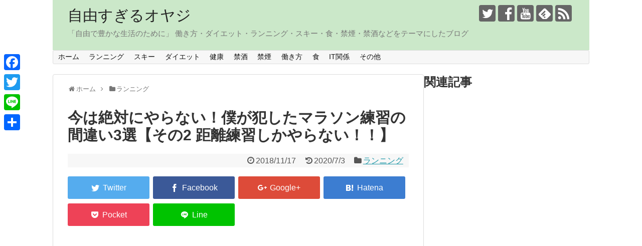

--- FILE ---
content_type: text/html; charset=UTF-8
request_url: https://freeman501.com/run/marathon-practice-mistake-2
body_size: 22573
content:
<!DOCTYPE html>
<html lang="ja"
	prefix="og: https://ogp.me/ns#" >
<head>
<meta name="google-site-verification" content="g7YaPh5oDk1FWeXYKa2RLPwpRhqnTtJ9apb6ReNSlaw" />
<meta charset="UTF-8">
  <meta name="viewport" content="width=1280, maximum-scale=1, user-scalable=yes">
<link rel="alternate" type="application/rss+xml" title="自由すぎるオヤジ RSS Feed" href="https://freeman501.com/feed" />
<link rel="pingback" href="https://freeman501.com/xmlrpc.php" />
<meta name="description" content="前回は僕が正しいと思い込んでいた間違ったランニングフォームについて書かせていただきました。前の記事はこちら今回はマラソンの間違った練習メニューについて書いてみたいと思います。僕がランニングを始めた頃はランニングのメニューなんて意識したことも" />
<meta name="keywords" content="ランニング" />
<!-- OGP -->
<meta property="og:type" content="article">
<meta property="og:description" content="前回は僕が正しいと思い込んでいた間違ったランニングフォームについて書かせていただきました。前の記事はこちら今回はマラソンの間違った練習メニューについて書いてみたいと思います。僕がランニングを始めた頃はランニングのメニューなんて意識したことも">
<meta property="og:title" content="今は絶対にやらない！僕が犯したマラソン練習の間違い3選【その2 距離練習しかやらない！！】">
<meta property="og:url" content="https://freeman501.com/run/marathon-practice-mistake-2">
<meta property="og:image" content="https://freeman501.com/wp-content/uploads/2018/11/boy-2380079_1280.jpg">
<meta property="og:site_name" content="自由すぎるオヤジ">
<meta property="og:locale" content="ja_JP">
<!-- /OGP -->
<!-- Twitter Card -->
<meta name="twitter:card" content="summary">
<meta name="twitter:description" content="前回は僕が正しいと思い込んでいた間違ったランニングフォームについて書かせていただきました。前の記事はこちら今回はマラソンの間違った練習メニューについて書いてみたいと思います。僕がランニングを始めた頃はランニングのメニューなんて意識したことも">
<meta name="twitter:title" content="今は絶対にやらない！僕が犯したマラソン練習の間違い3選【その2 距離練習しかやらない！！】">
<meta name="twitter:url" content="https://freeman501.com/run/marathon-practice-mistake-2">
<meta name="twitter:image" content="https://freeman501.com/wp-content/uploads/2018/11/boy-2380079_1280.jpg">
<meta name="twitter:domain" content="freeman501.com">
<meta name="twitter:creator" content="@enokatsu501">
<meta name="twitter:site" content="@enokatsu501">
<!-- /Twitter Card -->
<script async src="//pagead2.googlesyndication.com/pagead/js/adsbygoogle.js"></script>
<script>
     (adsbygoogle = window.adsbygoogle || []).push({
          google_ad_client: "ca-pub-3754940551237955",
          enable_page_level_ads: true
     });
</script>

<script async src="//pagead2.googlesyndication.com/pagead/js/adsbygoogle.js"></script>
<script>
  (adsbygoogle = window.adsbygoogle || []).push({
    google_ad_client: "ca-pub-3754940551237955",
    enable_page_level_ads: true
  });
</script>


<title>今は絶対にやらない！僕が犯したマラソン練習の間違い3選【その2 距離練習しかやらない！！】 | 自由すぎるオヤジ</title>

		<!-- All in One SEO 4.1.4.5 -->
		<meta name="robots" content="max-image-preview:large" />
		<link rel="canonical" href="https://freeman501.com/run/marathon-practice-mistake-2" />
		<meta property="og:locale" content="ja_JP" />
		<meta property="og:site_name" content="自由すぎるオヤジ" />
		<meta property="og:type" content="article" />
		<meta property="og:title" content="今は絶対にやらない！僕が犯したマラソン練習の間違い3選【その2 距離練習しかやらない！！】 | 自由すぎるオヤジ" />
		<meta property="og:url" content="https://freeman501.com/run/marathon-practice-mistake-2" />
		<meta property="og:image" content="https://freeman501.com/wp-content/uploads/2018/11/boy-2380079_1280.jpg" />
		<meta property="og:image:secure_url" content="https://freeman501.com/wp-content/uploads/2018/11/boy-2380079_1280.jpg" />
		<meta property="og:image:width" content="1280" />
		<meta property="og:image:height" content="847" />
		<meta property="article:published_time" content="2018-11-17T07:00:26+00:00" />
		<meta property="article:modified_time" content="2020-07-03T07:18:09+00:00" />
		<meta name="twitter:card" content="summary" />
		<meta name="twitter:domain" content="freeman501.com" />
		<meta name="twitter:title" content="今は絶対にやらない！僕が犯したマラソン練習の間違い3選【その2 距離練習しかやらない！！】 | 自由すぎるオヤジ" />
		<meta name="twitter:image" content="https://freeman501.com/wp-content/uploads/2018/11/boy-2380079_1280.jpg" />
		<script type="application/ld+json" class="aioseo-schema">
			{"@context":"https:\/\/schema.org","@graph":[{"@type":"WebSite","@id":"https:\/\/freeman501.com\/#website","url":"https:\/\/freeman501.com\/","name":"\u81ea\u7531\u3059\u304e\u308b\u30aa\u30e4\u30b8","description":"\u300c\u81ea\u7531\u3067\u8c4a\u304b\u306a\u751f\u6d3b\u306e\u305f\u3081\u306b\u300d \u50cd\u304d\u65b9\u30fb\u30c0\u30a4\u30a8\u30c3\u30c8\u30fb\u30e9\u30f3\u30cb\u30f3\u30b0\u30fb\u30b9\u30ad\u30fc\u30fb\u98df\u30fb\u7981\u7159\u30fb\u7981\u9152\u306a\u3069\u3092\u30c6\u30fc\u30de\u306b\u3057\u305f\u30d6\u30ed\u30b0","inLanguage":"ja","publisher":{"@id":"https:\/\/freeman501.com\/#organization"}},{"@type":"Organization","@id":"https:\/\/freeman501.com\/#organization","name":"\u81ea\u7531\u3059\u304e\u308b\u30aa\u30e4\u30b8","url":"https:\/\/freeman501.com\/"},{"@type":"BreadcrumbList","@id":"https:\/\/freeman501.com\/run\/marathon-practice-mistake-2#breadcrumblist","itemListElement":[{"@type":"ListItem","@id":"https:\/\/freeman501.com\/#listItem","position":1,"item":{"@type":"WebPage","@id":"https:\/\/freeman501.com\/","name":"\u30db\u30fc\u30e0","description":"\u300c\u81ea\u7531\u3067\u8c4a\u304b\u306a\u751f\u6d3b\u306e\u305f\u3081\u306b\u300d \u50cd\u304d\u65b9\u30fb\u30c0\u30a4\u30a8\u30c3\u30c8\u30fb\u30e9\u30f3\u30cb\u30f3\u30b0\u30fb\u30b9\u30ad\u30fc\u30fb\u98df\u30fb\u7981\u7159\u30fb\u7981\u9152\u306a\u3069\u3092\u30c6\u30fc\u30de\u306b\u3057\u305f\u30d6\u30ed\u30b0","url":"https:\/\/freeman501.com\/"},"nextItem":"https:\/\/freeman501.com\/run\/#listItem"},{"@type":"ListItem","@id":"https:\/\/freeman501.com\/run\/#listItem","position":2,"item":{"@type":"WebPage","@id":"https:\/\/freeman501.com\/run\/","name":"\u30e9\u30f3\u30cb\u30f3\u30b0","url":"https:\/\/freeman501.com\/run\/"},"previousItem":"https:\/\/freeman501.com\/#listItem"}]},{"@type":"Person","@id":"https:\/\/freeman501.com\/author\/bernd721#author","url":"https:\/\/freeman501.com\/author\/bernd721","name":"\u30a8\u30ce\u30ab\u30c4","image":{"@type":"ImageObject","@id":"https:\/\/freeman501.com\/run\/marathon-practice-mistake-2#authorImage","url":"https:\/\/secure.gravatar.com\/avatar\/9d6d762bee85f87a8b644844d08826be?s=96&d=mm&r=g","width":96,"height":96,"caption":"\u30a8\u30ce\u30ab\u30c4"}},{"@type":"WebPage","@id":"https:\/\/freeman501.com\/run\/marathon-practice-mistake-2#webpage","url":"https:\/\/freeman501.com\/run\/marathon-practice-mistake-2","name":"\u4eca\u306f\u7d76\u5bfe\u306b\u3084\u3089\u306a\u3044\uff01\u50d5\u304c\u72af\u3057\u305f\u30de\u30e9\u30bd\u30f3\u7df4\u7fd2\u306e\u9593\u9055\u30443\u9078\u3010\u305d\u306e2 \u8ddd\u96e2\u7df4\u7fd2\u3057\u304b\u3084\u3089\u306a\u3044\uff01\uff01\u3011 | \u81ea\u7531\u3059\u304e\u308b\u30aa\u30e4\u30b8","inLanguage":"ja","isPartOf":{"@id":"https:\/\/freeman501.com\/#website"},"breadcrumb":{"@id":"https:\/\/freeman501.com\/run\/marathon-practice-mistake-2#breadcrumblist"},"author":"https:\/\/freeman501.com\/author\/bernd721#author","creator":"https:\/\/freeman501.com\/author\/bernd721#author","image":{"@type":"ImageObject","@id":"https:\/\/freeman501.com\/#mainImage","url":"https:\/\/freeman501.com\/wp-content\/uploads\/2018\/11\/boy-2380079_1280.jpg","width":1280,"height":847},"primaryImageOfPage":{"@id":"https:\/\/freeman501.com\/run\/marathon-practice-mistake-2#mainImage"},"datePublished":"2018-11-17T07:00:26+09:00","dateModified":"2020-07-03T07:18:09+09:00"},{"@type":"Article","@id":"https:\/\/freeman501.com\/run\/marathon-practice-mistake-2#article","name":"\u4eca\u306f\u7d76\u5bfe\u306b\u3084\u3089\u306a\u3044\uff01\u50d5\u304c\u72af\u3057\u305f\u30de\u30e9\u30bd\u30f3\u7df4\u7fd2\u306e\u9593\u9055\u30443\u9078\u3010\u305d\u306e2 \u8ddd\u96e2\u7df4\u7fd2\u3057\u304b\u3084\u3089\u306a\u3044\uff01\uff01\u3011 | \u81ea\u7531\u3059\u304e\u308b\u30aa\u30e4\u30b8","inLanguage":"ja","headline":"\u4eca\u306f\u7d76\u5bfe\u306b\u3084\u3089\u306a\u3044\uff01\u50d5\u304c\u72af\u3057\u305f\u30de\u30e9\u30bd\u30f3\u7df4\u7fd2\u306e\u9593\u9055\u30443\u9078\u3010\u305d\u306e2 \u8ddd\u96e2\u7df4\u7fd2\u3057\u304b\u3084\u3089\u306a\u3044\uff01\uff01\u3011","author":{"@id":"https:\/\/freeman501.com\/author\/bernd721#author"},"publisher":{"@id":"https:\/\/freeman501.com\/#organization"},"datePublished":"2018-11-17T07:00:26+09:00","dateModified":"2020-07-03T07:18:09+09:00","articleSection":"\u30e9\u30f3\u30cb\u30f3\u30b0, \u30c8\u30ec\u30fc\u30cb\u30f3\u30b0","mainEntityOfPage":{"@id":"https:\/\/freeman501.com\/run\/marathon-practice-mistake-2#webpage"},"isPartOf":{"@id":"https:\/\/freeman501.com\/run\/marathon-practice-mistake-2#webpage"},"image":{"@type":"ImageObject","@id":"https:\/\/freeman501.com\/#articleImage","url":"https:\/\/freeman501.com\/wp-content\/uploads\/2018\/11\/boy-2380079_1280.jpg","width":1280,"height":847}}]}
		</script>
		<!-- All in One SEO -->

<link rel='dns-prefetch' href='//s.w.org' />
<link rel="alternate" type="application/rss+xml" title="自由すぎるオヤジ &raquo; フィード" href="https://freeman501.com/feed" />
<link rel="alternate" type="application/rss+xml" title="自由すぎるオヤジ &raquo; コメントフィード" href="https://freeman501.com/comments/feed" />
<link rel="alternate" type="application/rss+xml" title="自由すぎるオヤジ &raquo; 今は絶対にやらない！僕が犯したマラソン練習の間違い3選【その2 距離練習しかやらない！！】 のコメントのフィード" href="https://freeman501.com/run/marathon-practice-mistake-2/feed" />
<script type="text/javascript">
window._wpemojiSettings = {"baseUrl":"https:\/\/s.w.org\/images\/core\/emoji\/13.1.0\/72x72\/","ext":".png","svgUrl":"https:\/\/s.w.org\/images\/core\/emoji\/13.1.0\/svg\/","svgExt":".svg","source":{"concatemoji":"https:\/\/freeman501.com\/wp-includes\/js\/wp-emoji-release.min.js"}};
/*! This file is auto-generated */
!function(e,a,t){var n,r,o,i=a.createElement("canvas"),p=i.getContext&&i.getContext("2d");function s(e,t){var a=String.fromCharCode;p.clearRect(0,0,i.width,i.height),p.fillText(a.apply(this,e),0,0);e=i.toDataURL();return p.clearRect(0,0,i.width,i.height),p.fillText(a.apply(this,t),0,0),e===i.toDataURL()}function c(e){var t=a.createElement("script");t.src=e,t.defer=t.type="text/javascript",a.getElementsByTagName("head")[0].appendChild(t)}for(o=Array("flag","emoji"),t.supports={everything:!0,everythingExceptFlag:!0},r=0;r<o.length;r++)t.supports[o[r]]=function(e){if(!p||!p.fillText)return!1;switch(p.textBaseline="top",p.font="600 32px Arial",e){case"flag":return s([127987,65039,8205,9895,65039],[127987,65039,8203,9895,65039])?!1:!s([55356,56826,55356,56819],[55356,56826,8203,55356,56819])&&!s([55356,57332,56128,56423,56128,56418,56128,56421,56128,56430,56128,56423,56128,56447],[55356,57332,8203,56128,56423,8203,56128,56418,8203,56128,56421,8203,56128,56430,8203,56128,56423,8203,56128,56447]);case"emoji":return!s([10084,65039,8205,55357,56613],[10084,65039,8203,55357,56613])}return!1}(o[r]),t.supports.everything=t.supports.everything&&t.supports[o[r]],"flag"!==o[r]&&(t.supports.everythingExceptFlag=t.supports.everythingExceptFlag&&t.supports[o[r]]);t.supports.everythingExceptFlag=t.supports.everythingExceptFlag&&!t.supports.flag,t.DOMReady=!1,t.readyCallback=function(){t.DOMReady=!0},t.supports.everything||(n=function(){t.readyCallback()},a.addEventListener?(a.addEventListener("DOMContentLoaded",n,!1),e.addEventListener("load",n,!1)):(e.attachEvent("onload",n),a.attachEvent("onreadystatechange",function(){"complete"===a.readyState&&t.readyCallback()})),(n=t.source||{}).concatemoji?c(n.concatemoji):n.wpemoji&&n.twemoji&&(c(n.twemoji),c(n.wpemoji)))}(window,document,window._wpemojiSettings);
</script>
<style type="text/css">
img.wp-smiley,
img.emoji {
	display: inline !important;
	border: none !important;
	box-shadow: none !important;
	height: 1em !important;
	width: 1em !important;
	margin: 0 0.07em !important;
	vertical-align: -0.1em !important;
	background: none !important;
	padding: 0 !important;
}
</style>
	<link rel='stylesheet' id='simplicity-style-css'  href='https://freeman501.com/wp-content/themes/simplicity2/style.css' type='text/css' media='all' />
<link rel='stylesheet' id='responsive-style-css'  href='https://freeman501.com/wp-content/themes/simplicity2/css/responsive-pc.css' type='text/css' media='all' />
<link rel='stylesheet' id='font-awesome-style-css'  href='https://freeman501.com/wp-content/themes/simplicity2/webfonts/css/font-awesome.min.css' type='text/css' media='all' />
<link rel='stylesheet' id='icomoon-style-css'  href='https://freeman501.com/wp-content/themes/simplicity2/webfonts/icomoon/style.css' type='text/css' media='all' />
<link rel='stylesheet' id='extension-style-css'  href='https://freeman501.com/wp-content/themes/simplicity2/css/extension.css' type='text/css' media='all' />
<style id='extension-style-inline-css' type='text/css'>
#header-in{background-color:#cbe8c9}@media screen and (max-width:639px){.article br{display:block}} #main .social-count{display:none} .arrow-box{display:none}#sns-group-top .balloon-btn-set{width:auto}
</style>
<link rel='stylesheet' id='child-style-css'  href='https://freeman501.com/wp-content/themes/simplicity2-child/style.css' type='text/css' media='all' />
<link rel='stylesheet' id='print-style-css'  href='https://freeman501.com/wp-content/themes/simplicity2/css/print.css' type='text/css' media='print' />
<link rel='stylesheet' id='wp-block-library-css'  href='https://freeman501.com/wp-includes/css/dist/block-library/style.min.css' type='text/css' media='all' />
<style id='global-styles-inline-css' type='text/css'>
body{--wp--preset--color--black: #000000;--wp--preset--color--cyan-bluish-gray: #abb8c3;--wp--preset--color--white: #ffffff;--wp--preset--color--pale-pink: #f78da7;--wp--preset--color--vivid-red: #cf2e2e;--wp--preset--color--luminous-vivid-orange: #ff6900;--wp--preset--color--luminous-vivid-amber: #fcb900;--wp--preset--color--light-green-cyan: #7bdcb5;--wp--preset--color--vivid-green-cyan: #00d084;--wp--preset--color--pale-cyan-blue: #8ed1fc;--wp--preset--color--vivid-cyan-blue: #0693e3;--wp--preset--color--vivid-purple: #9b51e0;--wp--preset--gradient--vivid-cyan-blue-to-vivid-purple: linear-gradient(135deg,rgba(6,147,227,1) 0%,rgb(155,81,224) 100%);--wp--preset--gradient--light-green-cyan-to-vivid-green-cyan: linear-gradient(135deg,rgb(122,220,180) 0%,rgb(0,208,130) 100%);--wp--preset--gradient--luminous-vivid-amber-to-luminous-vivid-orange: linear-gradient(135deg,rgba(252,185,0,1) 0%,rgba(255,105,0,1) 100%);--wp--preset--gradient--luminous-vivid-orange-to-vivid-red: linear-gradient(135deg,rgba(255,105,0,1) 0%,rgb(207,46,46) 100%);--wp--preset--gradient--very-light-gray-to-cyan-bluish-gray: linear-gradient(135deg,rgb(238,238,238) 0%,rgb(169,184,195) 100%);--wp--preset--gradient--cool-to-warm-spectrum: linear-gradient(135deg,rgb(74,234,220) 0%,rgb(151,120,209) 20%,rgb(207,42,186) 40%,rgb(238,44,130) 60%,rgb(251,105,98) 80%,rgb(254,248,76) 100%);--wp--preset--gradient--blush-light-purple: linear-gradient(135deg,rgb(255,206,236) 0%,rgb(152,150,240) 100%);--wp--preset--gradient--blush-bordeaux: linear-gradient(135deg,rgb(254,205,165) 0%,rgb(254,45,45) 50%,rgb(107,0,62) 100%);--wp--preset--gradient--luminous-dusk: linear-gradient(135deg,rgb(255,203,112) 0%,rgb(199,81,192) 50%,rgb(65,88,208) 100%);--wp--preset--gradient--pale-ocean: linear-gradient(135deg,rgb(255,245,203) 0%,rgb(182,227,212) 50%,rgb(51,167,181) 100%);--wp--preset--gradient--electric-grass: linear-gradient(135deg,rgb(202,248,128) 0%,rgb(113,206,126) 100%);--wp--preset--gradient--midnight: linear-gradient(135deg,rgb(2,3,129) 0%,rgb(40,116,252) 100%);--wp--preset--duotone--dark-grayscale: url('#wp-duotone-dark-grayscale');--wp--preset--duotone--grayscale: url('#wp-duotone-grayscale');--wp--preset--duotone--purple-yellow: url('#wp-duotone-purple-yellow');--wp--preset--duotone--blue-red: url('#wp-duotone-blue-red');--wp--preset--duotone--midnight: url('#wp-duotone-midnight');--wp--preset--duotone--magenta-yellow: url('#wp-duotone-magenta-yellow');--wp--preset--duotone--purple-green: url('#wp-duotone-purple-green');--wp--preset--duotone--blue-orange: url('#wp-duotone-blue-orange');--wp--preset--font-size--small: 13px;--wp--preset--font-size--medium: 20px;--wp--preset--font-size--large: 36px;--wp--preset--font-size--x-large: 42px;}.has-black-color{color: var(--wp--preset--color--black) !important;}.has-cyan-bluish-gray-color{color: var(--wp--preset--color--cyan-bluish-gray) !important;}.has-white-color{color: var(--wp--preset--color--white) !important;}.has-pale-pink-color{color: var(--wp--preset--color--pale-pink) !important;}.has-vivid-red-color{color: var(--wp--preset--color--vivid-red) !important;}.has-luminous-vivid-orange-color{color: var(--wp--preset--color--luminous-vivid-orange) !important;}.has-luminous-vivid-amber-color{color: var(--wp--preset--color--luminous-vivid-amber) !important;}.has-light-green-cyan-color{color: var(--wp--preset--color--light-green-cyan) !important;}.has-vivid-green-cyan-color{color: var(--wp--preset--color--vivid-green-cyan) !important;}.has-pale-cyan-blue-color{color: var(--wp--preset--color--pale-cyan-blue) !important;}.has-vivid-cyan-blue-color{color: var(--wp--preset--color--vivid-cyan-blue) !important;}.has-vivid-purple-color{color: var(--wp--preset--color--vivid-purple) !important;}.has-black-background-color{background-color: var(--wp--preset--color--black) !important;}.has-cyan-bluish-gray-background-color{background-color: var(--wp--preset--color--cyan-bluish-gray) !important;}.has-white-background-color{background-color: var(--wp--preset--color--white) !important;}.has-pale-pink-background-color{background-color: var(--wp--preset--color--pale-pink) !important;}.has-vivid-red-background-color{background-color: var(--wp--preset--color--vivid-red) !important;}.has-luminous-vivid-orange-background-color{background-color: var(--wp--preset--color--luminous-vivid-orange) !important;}.has-luminous-vivid-amber-background-color{background-color: var(--wp--preset--color--luminous-vivid-amber) !important;}.has-light-green-cyan-background-color{background-color: var(--wp--preset--color--light-green-cyan) !important;}.has-vivid-green-cyan-background-color{background-color: var(--wp--preset--color--vivid-green-cyan) !important;}.has-pale-cyan-blue-background-color{background-color: var(--wp--preset--color--pale-cyan-blue) !important;}.has-vivid-cyan-blue-background-color{background-color: var(--wp--preset--color--vivid-cyan-blue) !important;}.has-vivid-purple-background-color{background-color: var(--wp--preset--color--vivid-purple) !important;}.has-black-border-color{border-color: var(--wp--preset--color--black) !important;}.has-cyan-bluish-gray-border-color{border-color: var(--wp--preset--color--cyan-bluish-gray) !important;}.has-white-border-color{border-color: var(--wp--preset--color--white) !important;}.has-pale-pink-border-color{border-color: var(--wp--preset--color--pale-pink) !important;}.has-vivid-red-border-color{border-color: var(--wp--preset--color--vivid-red) !important;}.has-luminous-vivid-orange-border-color{border-color: var(--wp--preset--color--luminous-vivid-orange) !important;}.has-luminous-vivid-amber-border-color{border-color: var(--wp--preset--color--luminous-vivid-amber) !important;}.has-light-green-cyan-border-color{border-color: var(--wp--preset--color--light-green-cyan) !important;}.has-vivid-green-cyan-border-color{border-color: var(--wp--preset--color--vivid-green-cyan) !important;}.has-pale-cyan-blue-border-color{border-color: var(--wp--preset--color--pale-cyan-blue) !important;}.has-vivid-cyan-blue-border-color{border-color: var(--wp--preset--color--vivid-cyan-blue) !important;}.has-vivid-purple-border-color{border-color: var(--wp--preset--color--vivid-purple) !important;}.has-vivid-cyan-blue-to-vivid-purple-gradient-background{background: var(--wp--preset--gradient--vivid-cyan-blue-to-vivid-purple) !important;}.has-light-green-cyan-to-vivid-green-cyan-gradient-background{background: var(--wp--preset--gradient--light-green-cyan-to-vivid-green-cyan) !important;}.has-luminous-vivid-amber-to-luminous-vivid-orange-gradient-background{background: var(--wp--preset--gradient--luminous-vivid-amber-to-luminous-vivid-orange) !important;}.has-luminous-vivid-orange-to-vivid-red-gradient-background{background: var(--wp--preset--gradient--luminous-vivid-orange-to-vivid-red) !important;}.has-very-light-gray-to-cyan-bluish-gray-gradient-background{background: var(--wp--preset--gradient--very-light-gray-to-cyan-bluish-gray) !important;}.has-cool-to-warm-spectrum-gradient-background{background: var(--wp--preset--gradient--cool-to-warm-spectrum) !important;}.has-blush-light-purple-gradient-background{background: var(--wp--preset--gradient--blush-light-purple) !important;}.has-blush-bordeaux-gradient-background{background: var(--wp--preset--gradient--blush-bordeaux) !important;}.has-luminous-dusk-gradient-background{background: var(--wp--preset--gradient--luminous-dusk) !important;}.has-pale-ocean-gradient-background{background: var(--wp--preset--gradient--pale-ocean) !important;}.has-electric-grass-gradient-background{background: var(--wp--preset--gradient--electric-grass) !important;}.has-midnight-gradient-background{background: var(--wp--preset--gradient--midnight) !important;}.has-small-font-size{font-size: var(--wp--preset--font-size--small) !important;}.has-medium-font-size{font-size: var(--wp--preset--font-size--medium) !important;}.has-large-font-size{font-size: var(--wp--preset--font-size--large) !important;}.has-x-large-font-size{font-size: var(--wp--preset--font-size--x-large) !important;}
</style>
<link rel='stylesheet' id='sb-type-std-css'  href='https://freeman501.com/wp-content/plugins/speech-bubble/css/sb-type-std.css' type='text/css' media='all' />
<link rel='stylesheet' id='sb-type-fb-css'  href='https://freeman501.com/wp-content/plugins/speech-bubble/css/sb-type-fb.css' type='text/css' media='all' />
<link rel='stylesheet' id='sb-type-fb-flat-css'  href='https://freeman501.com/wp-content/plugins/speech-bubble/css/sb-type-fb-flat.css' type='text/css' media='all' />
<link rel='stylesheet' id='sb-type-ln-css'  href='https://freeman501.com/wp-content/plugins/speech-bubble/css/sb-type-ln.css' type='text/css' media='all' />
<link rel='stylesheet' id='sb-type-ln-flat-css'  href='https://freeman501.com/wp-content/plugins/speech-bubble/css/sb-type-ln-flat.css' type='text/css' media='all' />
<link rel='stylesheet' id='sb-type-pink-css'  href='https://freeman501.com/wp-content/plugins/speech-bubble/css/sb-type-pink.css' type='text/css' media='all' />
<link rel='stylesheet' id='sb-type-rtail-css'  href='https://freeman501.com/wp-content/plugins/speech-bubble/css/sb-type-rtail.css' type='text/css' media='all' />
<link rel='stylesheet' id='sb-type-drop-css'  href='https://freeman501.com/wp-content/plugins/speech-bubble/css/sb-type-drop.css' type='text/css' media='all' />
<link rel='stylesheet' id='sb-type-think-css'  href='https://freeman501.com/wp-content/plugins/speech-bubble/css/sb-type-think.css' type='text/css' media='all' />
<link rel='stylesheet' id='sb-no-br-css'  href='https://freeman501.com/wp-content/plugins/speech-bubble/css/sb-no-br.css' type='text/css' media='all' />
<link rel='stylesheet' id='toc-screen-css'  href='https://freeman501.com/wp-content/plugins/table-of-contents-plus/screen.min.css' type='text/css' media='all' />
<link rel='stylesheet' id='yyi_rinker_stylesheet-css'  href='https://freeman501.com/wp-content/plugins/yyi-rinker/css/style.css?v=1.1.2' type='text/css' media='all' />
<link rel='stylesheet' id='simple-social-icons-font-css'  href='https://freeman501.com/wp-content/plugins/simple-social-icons/css/style.css' type='text/css' media='all' />
<link rel='stylesheet' id='amazonjs-css'  href='https://freeman501.com/wp-content/plugins/amazonjs/css/amazonjs.css' type='text/css' media='all' />
<link rel='stylesheet' id='tablepress-default-css'  href='https://freeman501.com/wp-content/tablepress-combined.min.css' type='text/css' media='all' />
<link rel='stylesheet' id='addtoany-css'  href='https://freeman501.com/wp-content/plugins/add-to-any/addtoany.min.css' type='text/css' media='all' />
<style id='addtoany-inline-css' type='text/css'>
@media screen and (max-width:980px){
.a2a_floating_style.a2a_vertical_style{display:none;}
}
</style>
<link rel='stylesheet' id='sccss_style-css'  href='https://freeman501.com/?sccss=1' type='text/css' media='all' />
<script type='text/javascript' src='https://freeman501.com/wp-includes/js/jquery/jquery.min.js' id='jquery-core-js'></script>
<script type='text/javascript' src='https://freeman501.com/wp-includes/js/jquery/jquery-migrate.min.js' id='jquery-migrate-js'></script>
<script type='text/javascript' src='https://freeman501.com/wp-content/plugins/add-to-any/addtoany.min.js' id='addtoany-js'></script>
<script type='text/javascript' src='https://freeman501.com/wp-content/plugins/yyi-rinker/js/event-tracking.js?v=1.1.2' id='yyi_rinker_event_tracking_script-js'></script>
<script type='text/javascript' src='https://freeman501.com/wp-content/plugins/simple-social-icons/svgxuse.js' id='svg-x-use-js'></script>
<link rel='shortlink' href='https://freeman501.com/?p=3501' />
<link rel="alternate" type="application/json+oembed" href="https://freeman501.com/wp-json/oembed/1.0/embed?url=https%3A%2F%2Ffreeman501.com%2Frun%2Fmarathon-practice-mistake-2" />
<link rel="alternate" type="text/xml+oembed" href="https://freeman501.com/wp-json/oembed/1.0/embed?url=https%3A%2F%2Ffreeman501.com%2Frun%2Fmarathon-practice-mistake-2&#038;format=xml" />

<script data-cfasync="false">
window.a2a_config=window.a2a_config||{};a2a_config.callbacks=[];a2a_config.overlays=[];a2a_config.templates={};a2a_localize = {
	Share: "共有",
	Save: "ブックマーク",
	Subscribe: "購読",
	Email: "メール",
	Bookmark: "ブックマーク",
	ShowAll: "すべて表示する",
	ShowLess: "小さく表示する",
	FindServices: "サービスを探す",
	FindAnyServiceToAddTo: "追加するサービスを今すぐ探す",
	PoweredBy: "Powered by",
	ShareViaEmail: "メールでシェアする",
	SubscribeViaEmail: "メールで購読する",
	BookmarkInYourBrowser: "ブラウザにブックマーク",
	BookmarkInstructions: "このページをブックマークするには、 Ctrl+D または \u2318+D を押下。",
	AddToYourFavorites: "お気に入りに追加",
	SendFromWebOrProgram: "任意のメールアドレスまたはメールプログラムから送信",
	EmailProgram: "メールプログラム",
	More: "詳細&#8230;",
	ThanksForSharing: "共有ありがとうございます !",
	ThanksForFollowing: "フォローありがとうございます !"
};

(function(d,s,a,b){a=d.createElement(s);b=d.getElementsByTagName(s)[0];a.async=1;a.src="https://static.addtoany.com/menu/page.js";b.parentNode.insertBefore(a,b);})(document,"script");
</script>

<style>
.scroll-back-to-top-wrapper {
    position: fixed;
	opacity: 0;
	visibility: hidden;
	overflow: hidden;
	text-align: center;
	z-index: 99999999;
	font-size: 12px;
    background-color: #777777;
	color: #eeeeee;
	width: 50px;
	height: 48px;
	line-height: 48px;
	right: 10px;
	bottom: 60px;
	padding-top: 2px;
	border-top-left-radius: 10px;
	border-top-right-radius: 10px;
	border-bottom-right-radius: 10px;
	border-bottom-left-radius: 10px;
	-webkit-transition: all 0.5s ease-in-out;
	-moz-transition: all 0.5s ease-in-out;
	-ms-transition: all 0.5s ease-in-out;
	-o-transition: all 0.5s ease-in-out;
	transition: all 0.5s ease-in-out;
}
.scroll-back-to-top-wrapper:hover {
	background-color: #888888;
  color: #eeeeee;
}
.scroll-back-to-top-wrapper.show {
    visibility:visible;
    cursor:pointer;
	opacity: 1.0;
}
.scroll-back-to-top-wrapper i.fa {
	line-height: inherit;
}
.scroll-back-to-top-wrapper .fa-lg {
	vertical-align: 0;
}
</style><style type="text/css">div#toc_container ul li {font-size: 80%;}</style><style>
.yyi-rinker-images {
    display: flex;
    justify-content: center;
    align-items: center;
    position: relative;

}
div.yyi-rinker-image img.yyi-rinker-main-img.hidden {
    display: none;
}

.yyi-rinker-images-arrow {
    cursor: pointer;
    position: absolute;
    top: 50%;
    display: block;
    margin-top: -11px;
    opacity: 0.6;
    width: 22px;
}

.yyi-rinker-images-arrow-left{
    left: -10px;
}
.yyi-rinker-images-arrow-right{
    right: -10px;
}

.yyi-rinker-images-arrow-left.hidden {
    display: none;
}

.yyi-rinker-images-arrow-right.hidden {
    display: none;
}
div.yyi-rinker-contents.yyi-rinker-design-tate  div.yyi-rinker-box{
    flex-direction: column;
}

div.yyi-rinker-contents.yyi-rinker-design-slim div.yyi-rinker-box .yyi-rinker-links {
    flex-direction: column;
}

div.yyi-rinker-contents.yyi-rinker-design-slim div.yyi-rinker-info {
    width: 100%;
}

div.yyi-rinker-contents.yyi-rinker-design-slim .yyi-rinker-title {
    text-align: center;
}

div.yyi-rinker-contents.yyi-rinker-design-slim .yyi-rinker-links {
    text-align: center;
}
div.yyi-rinker-contents.yyi-rinker-design-slim .yyi-rinker-image {
    margin: auto;
}

div.yyi-rinker-contents.yyi-rinker-design-slim div.yyi-rinker-info ul.yyi-rinker-links li {
	align-self: stretch;
}
div.yyi-rinker-contents.yyi-rinker-design-slim div.yyi-rinker-box div.yyi-rinker-info {
	padding: 0;
}
div.yyi-rinker-contents.yyi-rinker-design-slim div.yyi-rinker-box {
	flex-direction: column;
	padding: 14px 5px 0;
}

.yyi-rinker-design-slim div.yyi-rinker-box div.yyi-rinker-info {
	text-align: center;
}

.yyi-rinker-design-slim div.price-box span.price {
	display: block;
}

div.yyi-rinker-contents.yyi-rinker-design-slim div.yyi-rinker-info div.yyi-rinker-title a{
	font-size:16px;
}

div.yyi-rinker-contents.yyi-rinker-design-slim ul.yyi-rinker-links li.amazonkindlelink:before,  div.yyi-rinker-contents.yyi-rinker-design-slim ul.yyi-rinker-links li.amazonlink:before,  div.yyi-rinker-contents.yyi-rinker-design-slim ul.yyi-rinker-links li.rakutenlink:before,  div.yyi-rinker-contents.yyi-rinker-design-slim ul.yyi-rinker-links li.yahoolink:before {
	font-size:12px;
}

div.yyi-rinker-contents.yyi-rinker-design-slim ul.yyi-rinker-links li a {
	font-size: 13px;
}
.entry-content ul.yyi-rinker-links li {
	padding: 0;
}

				</style><style type="text/css">.broken_link, a.broken_link {
	text-decoration: line-through;
}</style><!-- Google Analytics -->
<script>
  (function(i,s,o,g,r,a,m){i['GoogleAnalyticsObject']=r;i[r]=i[r]||function(){
  (i[r].q=i[r].q||[]).push(arguments)},i[r].l=1*new Date();a=s.createElement(o),
  m=s.getElementsByTagName(o)[0];a.async=1;a.src=g;m.parentNode.insertBefore(a,m)
  })(window,document,'script','//www.google-analytics.com/analytics.js','ga');

  ga('create', 'UA-97415261-1', 'auto');
    ga('require', 'displayfeatures');
    ga('send', 'pageview');
</script>
<!-- /Google Analytics -->
</head>
  <body class="post-template-default single single-post postid-3501 single-format-standard categoryid-7" itemscope itemtype="http://schema.org/WebPage">
    <div id="container">

      <!-- header -->
      <header itemscope itemtype="http://schema.org/WPHeader">
        <div id="header" class="clearfix">
          <div id="header-in">

                        <div id="h-top">
              <!-- モバイルメニュー表示用のボタン -->
<div id="mobile-menu">
  <a id="mobile-menu-toggle" href="#"><span class="fa fa-bars fa-2x"></span></a>
</div>

              <div class="alignleft top-title-catchphrase">
                <!-- サイトのタイトル -->
<p id="site-title" itemscope itemtype="http://schema.org/Organization">
  <a href="https://freeman501.com/">自由すぎるオヤジ</a></p>
<!-- サイトの概要 -->
<p id="site-description">
  「自由で豊かな生活のために」 働き方・ダイエット・ランニング・スキー・食・禁煙・禁酒などをテーマにしたブログ</p>
              </div>

              <div class="alignright top-sns-follows">
                                <!-- SNSページ -->
<div class="sns-pages">
<p class="sns-follow-msg">フォローする</p>
<ul class="snsp">
<li class="twitter-page"><a href="//twitter.com/enokatsu501" target="_blank" title="Twitterをフォロー" rel="nofollow"><span class="icon-twitter-logo"></span></a></li><li class="facebook-page"><a href="//www.facebook.com/freeman.enomoto" target="_blank" title="Facebookをフォロー" rel="nofollow"><span class="icon-facebook-logo"></span></a></li><li class="youtube-page"><a href="https://www.youtube.com/channel/UCeEYH5a4Op3iQhw3V3nP1JA" target="_blank" title="YouTubeをフォロー" rel="nofollow"><span class="icon-youtube-logo"></span></a></li><li class="feedly-page"><a href="//feedly.com/i/subscription/feed/https://freeman501.com/feed" target="blank" title="feedlyで更新情報を購読" rel="nofollow"><span class="icon-feedly-logo"></span></a></li><li class="rss-page"><a href="https://freeman501.com/feed" target="_blank" title="RSSで更新情報をフォロー" rel="nofollow"><span class="icon-rss-logo"></span></a></li>  </ul>
</div>
                              </div>

            </div><!-- /#h-top -->
          </div><!-- /#header-in -->
        </div><!-- /#header -->
      </header>

      <!-- Navigation -->
<nav itemscope itemtype="http://schema.org/SiteNavigationElement">
  <div id="navi">
      	<div id="navi-in">
      <div class="menu-%e3%83%88%e3%83%83%e3%83%97%e3%83%a1%e3%83%8b%e3%83%a5%e3%83%bc-container"><ul id="menu-%e3%83%88%e3%83%83%e3%83%97%e3%83%a1%e3%83%8b%e3%83%a5%e3%83%bc" class="menu"><li id="menu-item-53" class="menu-item menu-item-type-custom menu-item-object-custom menu-item-home menu-item-53"><a href="http://freeman501.com/">ホーム</a></li>
<li id="menu-item-321" class="menu-item menu-item-type-taxonomy menu-item-object-category current-post-ancestor current-menu-parent current-post-parent menu-item-321"><a href="https://freeman501.com/category/run">ランニング</a></li>
<li id="menu-item-2634" class="menu-item menu-item-type-taxonomy menu-item-object-category menu-item-2634"><a href="https://freeman501.com/category/ski">スキー</a></li>
<li id="menu-item-319" class="menu-item menu-item-type-taxonomy menu-item-object-category menu-item-319"><a href="https://freeman501.com/category/diet">ダイエット</a></li>
<li id="menu-item-324" class="menu-item menu-item-type-taxonomy menu-item-object-category menu-item-324"><a href="https://freeman501.com/category/health">健康</a></li>
<li id="menu-item-3916" class="menu-item menu-item-type-taxonomy menu-item-object-category menu-item-3916"><a href="https://freeman501.com/category/nodrinking">禁酒</a></li>
<li id="menu-item-3915" class="menu-item menu-item-type-taxonomy menu-item-object-category menu-item-3915"><a href="https://freeman501.com/category/nosmoking">禁煙</a></li>
<li id="menu-item-322" class="menu-item menu-item-type-taxonomy menu-item-object-category menu-item-322"><a href="https://freeman501.com/category/work">働き方</a></li>
<li id="menu-item-323" class="menu-item menu-item-type-taxonomy menu-item-object-category menu-item-323"><a href="https://freeman501.com/category/eat">食</a></li>
<li id="menu-item-1303" class="menu-item menu-item-type-taxonomy menu-item-object-category menu-item-1303"><a href="https://freeman501.com/category/it">IT関係</a></li>
<li id="menu-item-501" class="menu-item menu-item-type-taxonomy menu-item-object-category menu-item-501"><a href="https://freeman501.com/category/notes">その他</a></li>
</ul></div>    </div><!-- /#navi-in -->
  </div><!-- /#navi -->
</nav>
<!-- /Navigation -->
      <!-- 本体部分 -->
      <div id="body">
        <div id="body-in" class="cf">

          
          <!-- main -->
          <main itemscope itemprop="mainContentOfPage">
            <div id="main" itemscope itemtype="http://schema.org/Blog">
  
  <div id="breadcrumb" class="breadcrumb-category"><div itemtype="http://data-vocabulary.org/Breadcrumb" itemscope="" class="breadcrumb-home"><span class="fa fa-home fa-fw"></span><a href="https://freeman501.com" itemprop="url"><span itemprop="title">ホーム</span></a><span class="sp"><span class="fa fa-angle-right"></span></span></div><div itemtype="http://data-vocabulary.org/Breadcrumb" itemscope=""><span class="fa fa-folder fa-fw"></span><a href="https://freeman501.com/category/run" itemprop="url"><span itemprop="title">ランニング</span></a></div></div><!-- /#breadcrumb -->  <div id="post-3501" class="post-3501 post type-post status-publish format-standard has-post-thumbnail hentry category-run tag-113">
  <article class="article">
  
  
  <header>
    <h1 class="entry-title">
            今は絶対にやらない！僕が犯したマラソン練習の間違い3選【その2 距離練習しかやらない！！】          </h1>
    <p class="post-meta">
            <span class="post-date"><span class="fa fa-clock-o fa-fw"></span><time class="entry-date date published" datetime="2018-11-17T16:00:26+09:00">2018/11/17</time></span>
        <span class="post-update"><span class="fa fa-history fa-fw"></span><span class="entry-date date updated">2020/7/3</span></span>
  
      <span class="category"><span class="fa fa-folder fa-fw"></span><a href="https://freeman501.com/category/run" rel="category tag">ランニング</a></span>

      
      
      
      
      
    </p>

    
    
    <div id="sns-group-top" class="sns-group sns-group-top">
<div class="sns-group sns-group-viral">
  <div class="sns-buttons sns-buttons-icon">
    <p class="sns-share-msg">シェアする</p>
    <ul class="snsb clearfix snsbs">
      	<li class="twitter-btn-icon"><a href="https://twitter.com/intent/tweet?text=%E4%BB%8A%E3%81%AF%E7%B5%B6%E5%AF%BE%E3%81%AB%E3%82%84%E3%82%89%E3%81%AA%E3%81%84%EF%BC%81%E5%83%95%E3%81%8C%E7%8A%AF%E3%81%97%E3%81%9F%E3%83%9E%E3%83%A9%E3%82%BD%E3%83%B3%E7%B7%B4%E7%BF%92%E3%81%AE%E9%96%93%E9%81%95%E3%81%843%E9%81%B8%E3%80%90%E3%81%9D%E3%81%AE2+%E8%B7%9D%E9%9B%A2%E7%B7%B4%E7%BF%92%E3%81%97%E3%81%8B%E3%82%84%E3%82%89%E3%81%AA%E3%81%84%EF%BC%81%EF%BC%81%E3%80%91&amp;url=https%3A%2F%2Ffreeman501.com%2Frun%2Fmarathon-practice-mistake-2" class="btn-icon-link twitter-btn-icon-link" target="blank" rel="nofollow"><span class="social-icon icon-twitter"></span><span class="social-count twitter-count"></span></a></li>
          	<li class="facebook-btn-icon"><a href="//www.facebook.com/sharer/sharer.php?u=https://freeman501.com/run/marathon-practice-mistake-2&amp;t=%E4%BB%8A%E3%81%AF%E7%B5%B6%E5%AF%BE%E3%81%AB%E3%82%84%E3%82%89%E3%81%AA%E3%81%84%EF%BC%81%E5%83%95%E3%81%8C%E7%8A%AF%E3%81%97%E3%81%9F%E3%83%9E%E3%83%A9%E3%82%BD%E3%83%B3%E7%B7%B4%E7%BF%92%E3%81%AE%E9%96%93%E9%81%95%E3%81%843%E9%81%B8%E3%80%90%E3%81%9D%E3%81%AE2+%E8%B7%9D%E9%9B%A2%E7%B7%B4%E7%BF%92%E3%81%97%E3%81%8B%E3%82%84%E3%82%89%E3%81%AA%E3%81%84%EF%BC%81%EF%BC%81%E3%80%91" class="btn-icon-link facebook-btn-icon-link" target="blank" rel="nofollow"><span class="social-icon icon-facebook"></span><span class="social-count facebook-count"><span class="fa fa-spinner fa-pulse"></span></span></a></li>
          	<li class="google-plus-btn-icon"><a href="//plus.google.com/share?url=https%3A%2F%2Ffreeman501.com%2Frun%2Fmarathon-practice-mistake-2" onclick="javascript:window.open(this.href, '', 'menubar=no,toolbar=no,resizable=yes,scrollbars=yes,height=600,width=600');return false;" class="btn-icon-link google-plus-btn-icon-link" target="blank" rel="nofollow"><span class="social-icon icon-googleplus"></span><span class="social-count googleplus-count"><span class="fa fa-spinner fa-pulse"></span></span></a></li>
            <li class="hatena-btn-icon"><a href="//b.hatena.ne.jp/entry/s/freeman501.com/run/marathon-practice-mistake-2" class="btn-icon-link hatena-bookmark-button hatena-btn-icon-link" data-hatena-bookmark-layout="simple" title="今は絶対にやらない！僕が犯したマラソン練習の間違い3選【その2 距離練習しかやらない！！】" rel="nofollow"><span class="social-icon icon-hatena"></span><span class="social-count hatebu-count"><span class="fa fa-spinner fa-pulse"></span></span></a></li>
          	<li class="pocket-btn-icon"><a href="//getpocket.com/edit?url=https://freeman501.com/run/marathon-practice-mistake-2" class="btn-icon-link pocket-btn-icon-link" target="blank" rel="nofollow"><span class="social-icon icon-pocket"></span><span class="social-count pocket-count"><span class="fa fa-spinner fa-pulse"></span></span></a></li>
            	<li class="line-btn-icon"><a href="//timeline.line.me/social-plugin/share?url=https%3A%2F%2Ffreeman501.com%2Frun%2Fmarathon-practice-mistake-2" class="btn-icon-link line-btn-icon-link" target="blank" rel="nofollow"><span class="social-icon icon-line"></span></a></li>
                      </ul>
</div>
</div></div>
<div class="clear"></div>

          <div id="simplicityclassictextwidget-11" class="widget-over-article classic-textwidget">				<div class="classic-text-widget"><script async src="//pagead2.googlesyndication.com/pagead/js/adsbygoogle.js"></script>
<!-- 336×260 -->
<ins class="adsbygoogle"
     style="display:inline-block;width:336px;height:280px"
     data-ad-client="ca-pub-3754940551237955"
     data-ad-slot="6880123143"></ins>
<script>
(adsbygoogle = window.adsbygoogle || []).push({});
</script></div>
			</div>      </header>

  <figure class="eye-catch">
    <img width="1280" height="847" src="https://freeman501.com/wp-content/uploads/2018/11/boy-2380079_1280.jpg" class="attachment-post-thumbnail size-post-thumbnail wp-post-image" alt="" srcset="https://freeman501.com/wp-content/uploads/2018/11/boy-2380079_1280.jpg 1280w, https://freeman501.com/wp-content/uploads/2018/11/boy-2380079_1280-300x199.jpg 300w, https://freeman501.com/wp-content/uploads/2018/11/boy-2380079_1280-768x508.jpg 768w, https://freeman501.com/wp-content/uploads/2018/11/boy-2380079_1280-1024x678.jpg 1024w, https://freeman501.com/wp-content/uploads/2018/11/boy-2380079_1280-320x212.jpg 320w" sizes="(max-width: 1280px) 100vw, 1280px" /></figure>

  <div id="the-content" class="entry-content">
  
<p><a href="<div class="blog-card internal-blog-card blog-card-thumbnail-left cf"><div class="blog-card-thumbnail"><a href="https://freeman501.com/run/marathon-practice-mistake" class="blog-card-thumbnail-link"><img width="100" height="100" src="https://freeman501.com/wp-content/uploads/2018/11/scream-1819736_1280-100x100.jpg" class="blog-card-thumb-image wp-post-image" alt="" loading="lazy" srcset="https://freeman501.com/wp-content/uploads/2018/11/scream-1819736_1280-100x100.jpg 100w, https://freeman501.com/wp-content/uploads/2018/11/scream-1819736_1280-150x150.jpg 150w, https://freeman501.com/wp-content/uploads/2018/11/scream-1819736_1280-45x45.jpg 45w" sizes="(max-width: 100px) 100vw, 100px" /></a></div><div class="blog-card-content"><div class="blog-card-title"><a href="https://freeman501.com/run/marathon-practice-mistake" class="blog-card-title-link">今は絶対にやらない！僕が犯したマラソン練習の間違い3選【その1 大股で走る！！】</a></div><div class="blog-card-excerpt">僕がランニングを始めて間もない頃のことを考えて見ると、「今は絶対にそんなことしねーし」と言いたくなるような恥ずかしい間違いがたくさん出てきま...</div></div><div class="blog-card-footer"><div class="blog-card-site">freeman501.com</div><div class="blog-card-hatebu"><a href="//b.hatena.ne.jp/entry/https://freeman501.com/run/marathon-practice-mistake" rel="nofollow"><img src="//b.hatena.ne.jp/entry/image/https://freeman501.com/run/marathon-practice-mistake" alt="" /></a></div><div class="blog-card-date">2018-11-16 16:00</div></div></div>">前回</a>は僕が正しいと思い込んでいた間違ったランニングフォームについて書かせていただきました。</p>



<p>前の記事はこちら</p>



<figure class="wp-block-embed-wordpress wp-block-embed is-type-wp-embed is-provider-自由すぎるオヤジ"><div class="wp-block-embed__wrapper">
https://freeman501.com/run/marathon-practice-mistake
</div></figure>



<p>今回はマラソンの間違った練習メニューについて書いてみたいと思います。</p>



<p>僕がランニングを始めた頃はランニングのメニューなんて意識したこともありませんでした。</p>



<p>今日は何キロ、何時間走ろうとか、行き当たりばったりです。</p>



<p>そして、今月は○○キロも走ったので来月はもっと長い距離を走ろう！みたいな感じで、次第に走れる距離を伸ばしていきました。</p>



<p>10キロ、20キロ走れるようになると、マラソン大会に出てみたいと思うようになります。</p>



<p>大会に出て完走すると完走証がもらえて、タイムが書かれていました。</p>



<p>そうなると、次にもっと良いタイムで走りたいという欲求が生まれます。</p>



<p>さらに、たくさん練習しようと頑張ります。</p>



<div id="toc_container" class="no_bullets"><p class="toc_title">目次</p><ul class="toc_list"><li><a href="#i">練習はひたすら距離練習だけ</a></li><li><a href="#i-2">距離練習だけでは速く走れない理由</a></li><li><a href="#i-3">ポイント練習を取り入れてスピードを養成する</a></li></ul></div>
<h2><span id="i">練習はひたすら距離練習だけ</span></h2>



<p>僕は走る距離を伸ばすことによって、レースタイムも少しずつ縮めることができました。</p>



<p>走る距離は月に200キロ、300キロと伸ばしていきましたが、次第にレースでのタイムを短縮することができなくなりました。</p>



<p>時として以前よりも悪いタイムが出ることもありました。</p>



<p>練習では、こんなにたくさん走ったのに何故タイム更新できないのだろうか？</p>



<p>僕はレースシーズンが近づくと、毎週のようにフルマラソンと同じ距離の距離練習を積んでいました。</p>



<p>フルマラソンと同じ距離を練習で何度も走っていれば、必ず良いタイムが出ると信じ込んでいたのです。</p>



<p>もちろん、距離練習が悪い練習ではありませんし必要な練習です。</p>



<p>しかし、距離練習だけでは限界がある。</p>



<p>そう感じるようになりました。</p>



<h2><span id="i-2">距離練習だけでは速く走れない理由</span></h2>



<p>ランニングをやっている人なら筋肉には大きく遅筋と速筋の2タイプの種類があることを聞いたことはがあると思います。</p>



<p>遅筋は小さな力を長い時間出すことができ、速筋は大きな力を短時間だすことができる筋肉です。</p>



<p>長時間ゆっくり走る場合、主として遅筋が使われることになります。</p>



<p>なので、フルマラソンは遅筋を鍛えればよいと思いがちですが、実はそうではありません。</p>



<p>フルマラソンといえども、ペースが上がれば上がるほど速筋が動員されます。</p>



<p>箱根駅伝や実業団の選手達は、速筋を動員して走っているからこそ、とんでもない速いペースを長時間維持できるのです。</p>



<p>逆に、僕のように長い距離をゆっくりと走ってばかりいると速筋が遅筋化されてしまい、速筋が使えない状態になってしまいます。</p>



<p>つまり、速いペースで走れなくなってしまうのです。</p>



<p>では、箱根ランナーや実業団の選手達は、どのようにして速筋を維持しているのでしょうか。</p>



<h2><span id="i-3">ポイント練習を取り入れてスピードを養成する</span></h2>



<p>僕は大学生や実業団のランナー達が、インターバル走、ペース走、レペテイション、ウィンドスプリントなどのスピードトレーニング（ポイント練習）を行っているのを知っていましたが、なぜそのような練習をしているのかは知りませんでした。</p>



<p>一つの理由として、前述した速筋の動員があります。</p>



<p>”ポイント練習で短い距離を速く走って速筋を使うことで速筋を維持している”そう考えれば腑に落ちるわけです。</p>



<p>もちろん、マラソンを速く走るための3要素の2つ、VO2max(最大酸素摂取量)を高めにはインターバル走、LT値（乳酸性作業閾値）を高めるには、ペース走が効果的であるということを後に知ることになります。</p>



<p>このようなことを勉強するうちに、ポイント練習に取り組まない理由は何一つ無い事に気が付くことになったのです。</p>



<p>僕がお世話になっているポイント練習の教科書がありますの、よかったら読んでみてください。</p>



<p>それはダニエルズのランニング・フォーミュラ 第3版です。</p>



<p class="wp-block-rinkerg-gutenberg-rinker gutenberg-yyi-rinkernone"><div id="rinkerid4765" class="yyi-rinker-contents yyi-rinker-postid-4765 yyi-rinker-img-m yyi-rinker-catid-7 ">
	<div class="yyi-rinker-box">
		<div class="yyi-rinker-image">
							<a href="https://www.amazon.co.jp/dp/4583110022?tag=freeman501-22&#038;linkCode=ogi&#038;th=1&#038;psc=1" rel="nofollow" class="yyi-rinker-tracking"  data-click-tracking="amazon_img 4765 ダニエルズのランニング・フォーミュラ 第3版" data-vars-click-id="amazon_img 4765 ダニエルズのランニング・フォーミュラ 第3版"><img src="https://m.media-amazon.com/images/I/51zcyilpNyL._SL160_.jpg"  width="112" height="160" class="yyi-rinker-main-img" style="border: none;" loading="lazy"></a>					</div>
		<div class="yyi-rinker-info">
			<div class="yyi-rinker-title">
									<a href="https://www.amazon.co.jp/dp/4583110022?tag=freeman501-22&#038;linkCode=ogi&#038;th=1&#038;psc=1" rel="nofollow" class="yyi-rinker-tracking" data-click-tracking="amazon_title 4765 ダニエルズのランニング・フォーミュラ 第3版" data-vars-amp-click-id="amazon_title 4765 ダニエルズのランニング・フォーミュラ 第3版" >ダニエルズのランニング・フォーミュラ 第3版</a>							</div>
			<div class="yyi-rinker-detail">
							<div class="credit-box">created by&nbsp;<a href="https://oyakosodate.com/rinker/" rel="nofollow noopener" target="_blank" >Rinker</a></div>
										<div class="price-box">
							</div>
						</div>
			<ul class="yyi-rinker-links">
																                    <li class="amazonlink">
						<a href="https://www.amazon.co.jp/dp/4583110022?tag=freeman501-22&amp;linkCode=ogi&amp;th=1&amp;psc=1" rel="nofollow" class="yyi-rinker-link yyi-rinker-tracking"  data-click-tracking="amazon 4765 ダニエルズのランニング・フォーミュラ 第3版"  data-vars-amp-click-id="amazon 4765 ダニエルズのランニング・フォーミュラ 第3版">Amazon</a>					</li>
																							</ul>
		</div>
	</div>
</div>
</p>



<p><a href="https://freeman501.com/run/marathon-practice-mistake-3">その3</a>に続く</p>
  </div>

  <footer>
    <!-- ページリンク -->
    
      <!-- 文章下広告 -->
                     <div class="ad-article-bottom ad-space">
          <div class="ad-label">スポンサーリンク</div>
          <div class="ad-left ad-pc adsense-336"><div class="widget-ad">336×260</div>				<div class="classic-text-widget"><script async src="//pagead2.googlesyndication.com/pagead/js/adsbygoogle.js"></script>
<!-- PC記事下 -->
<ins class="adsbygoogle"
     style="display:block"
     data-ad-client="ca-pub-3754940551237955"
     data-ad-slot="6976971199"
     data-ad-format="auto"></ins>
<script>
(adsbygoogle = window.adsbygoogle || []).push({});
</script></div>
			</div>
          <div class="ad-right ad-pc adsense-336"><div class="widget-ad">336×260</div>				<div class="classic-text-widget"><script async src="//pagead2.googlesyndication.com/pagead/js/adsbygoogle.js"></script>
<!-- PC記事下 -->
<ins class="adsbygoogle"
     style="display:block"
     data-ad-client="ca-pub-3754940551237955"
     data-ad-slot="6976971199"
     data-ad-format="auto"></ins>
<script>
(adsbygoogle = window.adsbygoogle || []).push({});
</script></div>
			</div>
          <div class="clear"></div>
        </div>
            

    
    <div id="sns-group" class="sns-group sns-group-bottom">
    <div class="sns-group sns-group-viral">
  <div class="sns-buttons sns-buttons-icon">
    <p class="sns-share-msg">シェアする</p>
    <ul class="snsb clearfix snsbs">
      	<li class="twitter-btn-icon"><a href="https://twitter.com/intent/tweet?text=%E4%BB%8A%E3%81%AF%E7%B5%B6%E5%AF%BE%E3%81%AB%E3%82%84%E3%82%89%E3%81%AA%E3%81%84%EF%BC%81%E5%83%95%E3%81%8C%E7%8A%AF%E3%81%97%E3%81%9F%E3%83%9E%E3%83%A9%E3%82%BD%E3%83%B3%E7%B7%B4%E7%BF%92%E3%81%AE%E9%96%93%E9%81%95%E3%81%843%E9%81%B8%E3%80%90%E3%81%9D%E3%81%AE2+%E8%B7%9D%E9%9B%A2%E7%B7%B4%E7%BF%92%E3%81%97%E3%81%8B%E3%82%84%E3%82%89%E3%81%AA%E3%81%84%EF%BC%81%EF%BC%81%E3%80%91&amp;url=https%3A%2F%2Ffreeman501.com%2Frun%2Fmarathon-practice-mistake-2" class="btn-icon-link twitter-btn-icon-link" target="blank" rel="nofollow"><span class="social-icon icon-twitter"></span><span class="social-count twitter-count"></span></a></li>
          	<li class="facebook-btn-icon"><a href="//www.facebook.com/sharer/sharer.php?u=https://freeman501.com/run/marathon-practice-mistake-2&amp;t=%E4%BB%8A%E3%81%AF%E7%B5%B6%E5%AF%BE%E3%81%AB%E3%82%84%E3%82%89%E3%81%AA%E3%81%84%EF%BC%81%E5%83%95%E3%81%8C%E7%8A%AF%E3%81%97%E3%81%9F%E3%83%9E%E3%83%A9%E3%82%BD%E3%83%B3%E7%B7%B4%E7%BF%92%E3%81%AE%E9%96%93%E9%81%95%E3%81%843%E9%81%B8%E3%80%90%E3%81%9D%E3%81%AE2+%E8%B7%9D%E9%9B%A2%E7%B7%B4%E7%BF%92%E3%81%97%E3%81%8B%E3%82%84%E3%82%89%E3%81%AA%E3%81%84%EF%BC%81%EF%BC%81%E3%80%91" class="btn-icon-link facebook-btn-icon-link" target="blank" rel="nofollow"><span class="social-icon icon-facebook"></span><span class="social-count facebook-count"><span class="fa fa-spinner fa-pulse"></span></span></a></li>
          	<li class="google-plus-btn-icon"><a href="//plus.google.com/share?url=https%3A%2F%2Ffreeman501.com%2Frun%2Fmarathon-practice-mistake-2" onclick="javascript:window.open(this.href, '', 'menubar=no,toolbar=no,resizable=yes,scrollbars=yes,height=600,width=600');return false;" class="btn-icon-link google-plus-btn-icon-link" target="blank" rel="nofollow"><span class="social-icon icon-googleplus"></span><span class="social-count googleplus-count"><span class="fa fa-spinner fa-pulse"></span></span></a></li>
            <li class="hatena-btn-icon"><a href="//b.hatena.ne.jp/entry/s/freeman501.com/run/marathon-practice-mistake-2" class="btn-icon-link hatena-bookmark-button hatena-btn-icon-link" data-hatena-bookmark-layout="simple" title="今は絶対にやらない！僕が犯したマラソン練習の間違い3選【その2 距離練習しかやらない！！】" rel="nofollow"><span class="social-icon icon-hatena"></span><span class="social-count hatebu-count"><span class="fa fa-spinner fa-pulse"></span></span></a></li>
          	<li class="pocket-btn-icon"><a href="//getpocket.com/edit?url=https://freeman501.com/run/marathon-practice-mistake-2" class="btn-icon-link pocket-btn-icon-link" target="blank" rel="nofollow"><span class="social-icon icon-pocket"></span><span class="social-count pocket-count"><span class="fa fa-spinner fa-pulse"></span></span></a></li>
            	<li class="line-btn-icon"><a href="//timeline.line.me/social-plugin/share?url=https%3A%2F%2Ffreeman501.com%2Frun%2Fmarathon-practice-mistake-2" class="btn-icon-link line-btn-icon-link" target="blank" rel="nofollow"><span class="social-icon icon-line"></span></a></li>
                      </ul>
</div>
</div>
    <!-- SNSページ -->
<div class="sns-pages">
<p class="sns-follow-msg">フォローする</p>
<ul class="snsp">
<li class="twitter-page"><a href="//twitter.com/enokatsu501" target="_blank" title="Twitterをフォロー" rel="nofollow"><span class="icon-twitter-logo"></span></a></li><li class="facebook-page"><a href="//www.facebook.com/freeman.enomoto" target="_blank" title="Facebookをフォロー" rel="nofollow"><span class="icon-facebook-logo"></span></a></li><li class="youtube-page"><a href="https://www.youtube.com/channel/UCeEYH5a4Op3iQhw3V3nP1JA" target="_blank" title="YouTubeをフォロー" rel="nofollow"><span class="icon-youtube-logo"></span></a></li><li class="feedly-page"><a href="//feedly.com/i/subscription/feed/https://freeman501.com/feed" target="blank" title="feedlyで更新情報を購読" rel="nofollow"><span class="icon-feedly-logo"></span></a></li><li class="rss-page"><a href="https://freeman501.com/feed" target="_blank" title="RSSで更新情報をフォロー" rel="nofollow"><span class="icon-rss-logo"></span></a></li>  </ul>
</div>
    </div>

          <div id="widget-under-sns-buttons" class="widgets">
      <div id="simplicityclassictextwidget-13" class="widget-under-sns-buttons classic-textwidget">				<div class="classic-text-widget"><script async src="//pagead2.googlesyndication.com/pagead/js/adsbygoogle.js"></script>
<ins class="adsbygoogle"
     style="display:block"
     data-ad-format="autorelaxed"
     data-ad-client="ca-pub-3754940551237955"
     data-ad-slot="4585342034"></ins>
<script>
     (adsbygoogle = window.adsbygoogle || []).push({});
</script></div>
			</div>      </div>
    
    <p class="footer-post-meta">

            <span class="post-tag"><span class="fa fa-tags fa-fw"></span><a href="https://freeman501.com/tag/%e3%83%88%e3%83%ac%e3%83%bc%e3%83%8b%e3%83%b3%e3%82%b0" rel="tag">トレーニング</a></span>
      
      <span class="post-author vcard author"><span class="fa fa-user fa-fw"></span><span class="fn"><a href="https://twitter.com/enokatsu501" target="_blank" rel="nofollow">@enokatsu501</a>
</span></span>

      
          </p>
  </footer>
  </article><!-- .article -->
  </div><!-- .post -->

      <div id="under-entry-body">

            <aside id="related-entries">
        <h2>関連記事</h2>
                <article class="related-entry cf">
  <div class="related-entry-thumb">
    <a href="https://freeman501.com/run/170712" title="トップランナーも実践　”暑い夏だからこそ走り込んで強くなる”">
        <img width="100" height="100" src="https://freeman501.com/wp-content/uploads/2017/07/exercise-1838991_1280-100x100.jpg" class="related-entry-thumb-image wp-post-image" alt="" loading="lazy" srcset="https://freeman501.com/wp-content/uploads/2017/07/exercise-1838991_1280-100x100.jpg 100w, https://freeman501.com/wp-content/uploads/2017/07/exercise-1838991_1280-150x150.jpg 150w, https://freeman501.com/wp-content/uploads/2017/07/exercise-1838991_1280-45x45.jpg 45w" sizes="(max-width: 100px) 100vw, 100px" />        </a>
  </div><!-- /.related-entry-thumb -->

  <div class="related-entry-content">
    <header>
      <h3 class="related-entry-title">
        <a href="https://freeman501.com/run/170712" class="related-entry-title-link" title="トップランナーも実践　”暑い夏だからこそ走り込んで強くなる”">
        トップランナーも実践　”暑い夏だからこそ走り込んで強くなる”        </a></h3>
    </header>
    <p class="related-entry-snippet">
   予想最高気温は35℃の猛暑日になると天気予報が伝えてた。
私は、「待っていました」とばかりに気温が最も上昇する正午に2時間半のランニングを...</p>

        <footer>
      <p class="related-entry-read"><a href="https://freeman501.com/run/170712">記事を読む</a></p>
    </footer>
    
  </div><!-- /.related-entry-content -->
</article><!-- /.elated-entry -->      <article class="related-entry cf">
  <div class="related-entry-thumb">
    <a href="https://freeman501.com/run/cold-water-shower-fatigue-recovery" title="暑い夏のランニングの後は冷水シャワーが疲労回復と怪我の予防に効果あり！？">
        <img width="100" height="100" src="https://freeman501.com/wp-content/uploads/2018/06/shower-1807499_1280-100x100.jpg" class="related-entry-thumb-image wp-post-image" alt="" loading="lazy" srcset="https://freeman501.com/wp-content/uploads/2018/06/shower-1807499_1280-100x100.jpg 100w, https://freeman501.com/wp-content/uploads/2018/06/shower-1807499_1280-150x150.jpg 150w, https://freeman501.com/wp-content/uploads/2018/06/shower-1807499_1280-45x45.jpg 45w" sizes="(max-width: 100px) 100vw, 100px" />        </a>
  </div><!-- /.related-entry-thumb -->

  <div class="related-entry-content">
    <header>
      <h3 class="related-entry-title">
        <a href="https://freeman501.com/run/cold-water-shower-fatigue-recovery" class="related-entry-title-link" title="暑い夏のランニングの後は冷水シャワーが疲労回復と怪我の予防に効果あり！？">
        暑い夏のランニングの後は冷水シャワーが疲労回復と怪我の予防に効果あり！？        </a></h3>
    </header>
    <p class="related-entry-snippet">
   夏の炎天下のランニングの後は冷水シャワーを浴びて体力の早期回復と怪我の予防に努めています。</p>

        <footer>
      <p class="related-entry-read"><a href="https://freeman501.com/run/cold-water-shower-fatigue-recovery">記事を読む</a></p>
    </footer>
    
  </div><!-- /.related-entry-content -->
</article><!-- /.elated-entry -->      <article class="related-entry cf">
  <div class="related-entry-thumb">
    <a href="https://freeman501.com/run/sweat-excellent" title="汗をかくからこそ人間は優れた持久力を備えている">
        <img width="100" height="100" src="https://freeman501.com/wp-content/uploads/2018/07/f72d588cc1a618dbfe131cf00a036112_m-100x100.jpg" class="related-entry-thumb-image wp-post-image" alt="" loading="lazy" srcset="https://freeman501.com/wp-content/uploads/2018/07/f72d588cc1a618dbfe131cf00a036112_m-100x100.jpg 100w, https://freeman501.com/wp-content/uploads/2018/07/f72d588cc1a618dbfe131cf00a036112_m-150x150.jpg 150w, https://freeman501.com/wp-content/uploads/2018/07/f72d588cc1a618dbfe131cf00a036112_m-45x45.jpg 45w" sizes="(max-width: 100px) 100vw, 100px" />        </a>
  </div><!-- /.related-entry-thumb -->

  <div class="related-entry-content">
    <header>
      <h3 class="related-entry-title">
        <a href="https://freeman501.com/run/sweat-excellent" class="related-entry-title-link" title="汗をかくからこそ人間は優れた持久力を備えている">
        汗をかくからこそ人間は優れた持久力を備えている        </a></h3>
    </header>
    <p class="related-entry-snippet">
   
皆さん、こんにちは。



超大汗かきランナーのエノカツです。



連日のように猛暑が続いておりますが、僕のような大汗かきは滅茶苦茶大変...</p>

        <footer>
      <p class="related-entry-read"><a href="https://freeman501.com/run/sweat-excellent">記事を読む</a></p>
    </footer>
    
  </div><!-- /.related-entry-content -->
</article><!-- /.elated-entry -->      <article class="related-entry cf">
  <div class="related-entry-thumb">
    <a href="https://freeman501.com/run/lock-on-to-nike-zoom-fly" title="次のランニングシューズ候補はナイキ ズーム フライにロックオン中">
        <img width="100" height="100" src="https://freeman501.com/wp-content/uploads/2018/06/5137Qta9R3L-100x100.jpg" class="related-entry-thumb-image wp-post-image" alt="" loading="lazy" srcset="https://freeman501.com/wp-content/uploads/2018/06/5137Qta9R3L-100x100.jpg 100w, https://freeman501.com/wp-content/uploads/2018/06/5137Qta9R3L-150x150.jpg 150w, https://freeman501.com/wp-content/uploads/2018/06/5137Qta9R3L-300x300.jpg 300w, https://freeman501.com/wp-content/uploads/2018/06/5137Qta9R3L-320x320.jpg 320w, https://freeman501.com/wp-content/uploads/2018/06/5137Qta9R3L-45x45.jpg 45w, https://freeman501.com/wp-content/uploads/2018/06/5137Qta9R3L.jpg 500w" sizes="(max-width: 100px) 100vw, 100px" />        </a>
  </div><!-- /.related-entry-thumb -->

  <div class="related-entry-content">
    <header>
      <h3 class="related-entry-title">
        <a href="https://freeman501.com/run/lock-on-to-nike-zoom-fly" class="related-entry-title-link" title="次のランニングシューズ候補はナイキ ズーム フライにロックオン中">
        次のランニングシューズ候補はナイキ ズーム フライにロックオン中        </a></h3>
    </header>
    <p class="related-entry-snippet">
   
どうもこんにちは。



なんちゃってランナーのエノカツです。



僕のランニングシーズンは5月からスタートし既に350キロ走ったことを...</p>

        <footer>
      <p class="related-entry-read"><a href="https://freeman501.com/run/lock-on-to-nike-zoom-fly">記事を読む</a></p>
    </footer>
    
  </div><!-- /.related-entry-content -->
</article><!-- /.elated-entry -->      <article class="related-entry cf">
  <div class="related-entry-thumb">
    <a href="https://freeman501.com/run/shoes-damage-learn" title="ランニングシューズのソールの減りやダメージ具合から学ぶこと">
        <img width="100" height="100" src="https://freeman501.com/wp-content/uploads/2018/10/SKYSENSOR-GLIDE-4-01-100x100.jpg" class="related-entry-thumb-image wp-post-image" alt="" loading="lazy" srcset="https://freeman501.com/wp-content/uploads/2018/10/SKYSENSOR-GLIDE-4-01-100x100.jpg 100w, https://freeman501.com/wp-content/uploads/2018/10/SKYSENSOR-GLIDE-4-01-150x150.jpg 150w, https://freeman501.com/wp-content/uploads/2018/10/SKYSENSOR-GLIDE-4-01-45x45.jpg 45w" sizes="(max-width: 100px) 100vw, 100px" />        </a>
  </div><!-- /.related-entry-thumb -->

  <div class="related-entry-content">
    <header>
      <h3 class="related-entry-title">
        <a href="https://freeman501.com/run/shoes-damage-learn" class="related-entry-title-link" title="ランニングシューズのソールの減りやダメージ具合から学ぶこと">
        ランニングシューズのソールの減りやダメージ具合から学ぶこと        </a></h3>
    </header>
    <p class="related-entry-snippet">
   
どうも、オッサンランナーエノカツっす。



腰痛持ちっす。



さて、先日ナイキズームフライの購入をご報告したので、本来なら詳細なディ...</p>

        <footer>
      <p class="related-entry-read"><a href="https://freeman501.com/run/shoes-damage-learn">記事を読む</a></p>
    </footer>
    
  </div><!-- /.related-entry-content -->
</article><!-- /.elated-entry -->      <article class="related-entry cf">
  <div class="related-entry-thumb">
    <a href="https://freeman501.com/run/graduated-formthotics" title="Formthotics（フォームソティックス）を卒業します">
        <img width="100" height="100" src="https://freeman501.com/wp-content/uploads/2017/11/Formthotics-Run-Dual-Competition-100x100.jpg" class="related-entry-thumb-image wp-post-image" alt="" loading="lazy" srcset="https://freeman501.com/wp-content/uploads/2017/11/Formthotics-Run-Dual-Competition-100x100.jpg 100w, https://freeman501.com/wp-content/uploads/2017/11/Formthotics-Run-Dual-Competition-150x150.jpg 150w, https://freeman501.com/wp-content/uploads/2017/11/Formthotics-Run-Dual-Competition-45x45.jpg 45w" sizes="(max-width: 100px) 100vw, 100px" />        </a>
  </div><!-- /.related-entry-thumb -->

  <div class="related-entry-content">
    <header>
      <h3 class="related-entry-title">
        <a href="https://freeman501.com/run/graduated-formthotics" class="related-entry-title-link" title="Formthotics（フォームソティックス）を卒業します">
        Formthotics（フォームソティックス）を卒業します        </a></h3>
    </header>
    <p class="related-entry-snippet">
   
僕は1年以上の間、ランニングシューズのインソールにFormthotics（フォームソティックス）を使い続けています。



ランナーズニー...</p>

        <footer>
      <p class="related-entry-read"><a href="https://freeman501.com/run/graduated-formthotics">記事を読む</a></p>
    </footer>
    
  </div><!-- /.related-entry-content -->
</article><!-- /.elated-entry -->      <article class="related-entry cf">
  <div class="related-entry-thumb">
    <a href="https://freeman501.com/run/stride-and-cadence" title="ストライドが先か？ケイデンスが先か？マラソンでタイムを上げる方法">
        <img width="100" height="100" src="https://freeman501.com/wp-content/uploads/2017/12/running-1301314_1280-100x100.jpg" class="related-entry-thumb-image wp-post-image" alt="" loading="lazy" srcset="https://freeman501.com/wp-content/uploads/2017/12/running-1301314_1280-100x100.jpg 100w, https://freeman501.com/wp-content/uploads/2017/12/running-1301314_1280-150x150.jpg 150w, https://freeman501.com/wp-content/uploads/2017/12/running-1301314_1280-45x45.jpg 45w" sizes="(max-width: 100px) 100vw, 100px" />        </a>
  </div><!-- /.related-entry-thumb -->

  <div class="related-entry-content">
    <header>
      <h3 class="related-entry-title">
        <a href="https://freeman501.com/run/stride-and-cadence" class="related-entry-title-link" title="ストライドが先か？ケイデンスが先か？マラソンでタイムを上げる方法">
        ストライドが先か？ケイデンスが先か？マラソンでタイムを上げる方法        </a></h3>
    </header>
    <p class="related-entry-snippet">
   以前、フォアフットからミッドフットへフォームを改造するなんていう記事を書いたのですが、目的はあくまでもランニングのタイムを伸ばすため。具体的...</p>

        <footer>
      <p class="related-entry-read"><a href="https://freeman501.com/run/stride-and-cadence">記事を読む</a></p>
    </footer>
    
  </div><!-- /.related-entry-content -->
</article><!-- /.elated-entry -->      <article class="related-entry cf">
  <div class="related-entry-thumb">
    <a href="https://freeman501.com/run/modification-of-running-form-15" title="左足と右足の接地時間の違い【ランニングフォーム改造作戦 その15】">
        <img width="100" height="100" src="https://freeman501.com/wp-content/uploads/2018/12/20181218-100x100.jpg" class="related-entry-thumb-image wp-post-image" alt="" loading="lazy" srcset="https://freeman501.com/wp-content/uploads/2018/12/20181218-100x100.jpg 100w, https://freeman501.com/wp-content/uploads/2018/12/20181218-150x150.jpg 150w, https://freeman501.com/wp-content/uploads/2018/12/20181218-45x45.jpg 45w" sizes="(max-width: 100px) 100vw, 100px" />        </a>
  </div><!-- /.related-entry-thumb -->

  <div class="related-entry-content">
    <header>
      <h3 class="related-entry-title">
        <a href="https://freeman501.com/run/modification-of-running-form-15" class="related-entry-title-link" title="左足と右足の接地時間の違い【ランニングフォーム改造作戦 その15】">
        左足と右足の接地時間の違い【ランニングフォーム改造作戦 その15】        </a></h3>
    </header>
    <p class="related-entry-snippet">
   



先日より、ガーミン ハートレートセンサー HRM4-Run&#x2122;を使用し、ランニングダイナミクスのデータがとれるよ...</p>

        <footer>
      <p class="related-entry-read"><a href="https://freeman501.com/run/modification-of-running-form-15">記事を読む</a></p>
    </footer>
    
  </div><!-- /.related-entry-content -->
</article><!-- /.elated-entry -->      <article class="related-entry cf">
  <div class="related-entry-thumb">
    <a href="https://freeman501.com/run/tips-for-forefoot-and-midfoot" title="おっとっと、と体を前に倒す走り方は間違っている？フォアフットやミッドフットを習得するコツとは！">
        <img width="100" height="100" src="https://freeman501.com/wp-content/uploads/2018/10/running-1301313_1280-100x100.jpg" class="related-entry-thumb-image wp-post-image" alt="" loading="lazy" srcset="https://freeman501.com/wp-content/uploads/2018/10/running-1301313_1280-100x100.jpg 100w, https://freeman501.com/wp-content/uploads/2018/10/running-1301313_1280-150x150.jpg 150w, https://freeman501.com/wp-content/uploads/2018/10/running-1301313_1280-45x45.jpg 45w" sizes="(max-width: 100px) 100vw, 100px" />        </a>
  </div><!-- /.related-entry-thumb -->

  <div class="related-entry-content">
    <header>
      <h3 class="related-entry-title">
        <a href="https://freeman501.com/run/tips-for-forefoot-and-midfoot" class="related-entry-title-link" title="おっとっと、と体を前に倒す走り方は間違っている？フォアフットやミッドフットを習得するコツとは！">
        おっとっと、と体を前に倒す走り方は間違っている？フォアフットやミッドフットを習得するコツとは！        </a></h3>
    </header>
    <p class="related-entry-snippet">
   
フォアフット（つま先着地）やミッドフット（フラット着地）で走るコツとして、“体を前に倒して、おっとっとと転ばないように脚を前に出せば、自然...</p>

        <footer>
      <p class="related-entry-read"><a href="https://freeman501.com/run/tips-for-forefoot-and-midfoot">記事を読む</a></p>
    </footer>
    
  </div><!-- /.related-entry-content -->
</article><!-- /.elated-entry -->      <article class="related-entry cf">
  <div class="related-entry-thumb">
    <a href="https://freeman501.com/run/formthotics-lifetime" title="ランニングシューズのインソールFormthotics（フォームソティックス）の寿命">
        <img width="100" height="100" src="https://freeman501.com/wp-content/uploads/2017/11/Formthotics-Run-Dual-Competition-4-100x100.jpg" class="related-entry-thumb-image wp-post-image" alt="" loading="lazy" srcset="https://freeman501.com/wp-content/uploads/2017/11/Formthotics-Run-Dual-Competition-4-100x100.jpg 100w, https://freeman501.com/wp-content/uploads/2017/11/Formthotics-Run-Dual-Competition-4-150x150.jpg 150w, https://freeman501.com/wp-content/uploads/2017/11/Formthotics-Run-Dual-Competition-4-45x45.jpg 45w" sizes="(max-width: 100px) 100vw, 100px" />        </a>
  </div><!-- /.related-entry-thumb -->

  <div class="related-entry-content">
    <header>
      <h3 class="related-entry-title">
        <a href="https://freeman501.com/run/formthotics-lifetime" class="related-entry-title-link" title="ランニングシューズのインソールFormthotics（フォームソティックス）の寿命">
        ランニングシューズのインソールFormthotics（フォームソティックス）の寿命        </a></h3>
    </header>
    <p class="related-entry-snippet">
   
去年の11月からFormthotics(フォームソティックス) Run Dual Competitionを使いだしました。







...</p>

        <footer>
      <p class="related-entry-read"><a href="https://freeman501.com/run/formthotics-lifetime">記事を読む</a></p>
    </footer>
    
  </div><!-- /.related-entry-content -->
</article><!-- /.elated-entry -->  
  <br style="clear:both;">      </aside><!-- #related-entries -->
      


        <!-- 広告 -->
                     <div class=" ad-space">
          <div class="ad-label">スポンサーリンク</div>
          <div class="ad-pc adsense-336"><div class="widget-ad">336×260</div>				<div class="classic-text-widget"><script async src="//pagead2.googlesyndication.com/pagead/js/adsbygoogle.js"></script>
<!-- PC記事下 -->
<ins class="adsbygoogle"
     style="display:block"
     data-ad-client="ca-pub-3754940551237955"
     data-ad-slot="6976971199"
     data-ad-format="auto"></ins>
<script>
(adsbygoogle = window.adsbygoogle || []).push({});
</script></div>
			</div>
        </div>
            
      
      <div class="navigation">
<div id="prev-next" class="clearfix">
<a href="https://freeman501.com/run/marathon-practice-mistake" title="今は絶対にやらない！僕が犯したマラソン練習の間違い3選【その1 大股で走る！！】" id="prev" class="clearfix">
        <div id="prev-title"><span class="fa fa-arrow-left pull-left"></span></div>
        <img width="100" height="100" src="https://freeman501.com/wp-content/uploads/2018/11/scream-1819736_1280-100x100.jpg" class="attachment-thumb100 size-thumb100 wp-post-image" alt="" loading="lazy" srcset="https://freeman501.com/wp-content/uploads/2018/11/scream-1819736_1280-100x100.jpg 100w, https://freeman501.com/wp-content/uploads/2018/11/scream-1819736_1280-150x150.jpg 150w, https://freeman501.com/wp-content/uploads/2018/11/scream-1819736_1280-45x45.jpg 45w" sizes="(max-width: 100px) 100vw, 100px" />
        <p>今は絶対にやらない！僕が犯したマラソン練習の間違い3選【その1 大股で走る！！】</p></a><a href="https://freeman501.com/run/marathon-practice-mistake-3" title="今は絶対にやらない！僕が犯したマラソン練習の間違い3選【その3 必ず食後に走る！！】" id="next" class="clearfix">
        <div id="next-title"><span class="fa fa-arrow-right pull-left"></span></div>
        <img width="100" height="100" src="https://freeman501.com/wp-content/uploads/2018/11/crying-613389_1280-100x100.jpg" class="attachment-thumb100 size-thumb100 wp-post-image" alt="" loading="lazy" srcset="https://freeman501.com/wp-content/uploads/2018/11/crying-613389_1280-100x100.jpg 100w, https://freeman501.com/wp-content/uploads/2018/11/crying-613389_1280-150x150.jpg 150w, https://freeman501.com/wp-content/uploads/2018/11/crying-613389_1280-45x45.jpg 45w" sizes="(max-width: 100px) 100vw, 100px" />
<p>今は絶対にやらない！僕が犯したマラソン練習の間違い3選【その3 必ず食後に走る！！】</p></a></div>
</div><!-- /.navigation -->
      <!-- comment area -->
<div id="comment-area">
	<aside>	<div id="respond" class="comment-respond">
		<h2 id="reply-title" class="comment-reply-title">コメントをどうぞ <small><a rel="nofollow" id="cancel-comment-reply-link" href="/run/marathon-practice-mistake-2#respond" style="display:none;">コメントをキャンセル</a></small></h2><form action="https://freeman501.com/wp-comments-post.php" method="post" id="commentform" class="comment-form"><p class="comment-notes"><span id="email-notes">メールアドレスが公開されることはありません。</span> <span class="required-field-message" aria-hidden="true"><span class="required" aria-hidden="true">*</span> が付いている欄は必須項目です</span></p><p class="comment-form-comment"><textarea id="comment" class="expanding" name="comment" cols="45" rows="8" aria-required="true" placeholder=""></textarea></p><p class="comment-form-author"><label for="author">名前 <span class="required" aria-hidden="true">*</span></label> <input id="author" name="author" type="text" value="" size="30" maxlength="245" required="required" /></p>
<p class="comment-form-email"><label for="email">メール <span class="required" aria-hidden="true">*</span></label> <input id="email" name="email" type="text" value="" size="30" maxlength="100" aria-describedby="email-notes" required="required" /></p>
<p class="comment-form-url"><label for="url">サイト</label> <input id="url" name="url" type="text" value="" size="30" maxlength="200" /></p>
<p class="form-submit"><input name="submit" type="submit" id="submit" class="submit" value="コメントを送信" /> <input type='hidden' name='comment_post_ID' value='3501' id='comment_post_ID' />
<input type='hidden' name='comment_parent' id='comment_parent' value='0' />
</p><p style="display: none;"><input type="hidden" id="akismet_comment_nonce" name="akismet_comment_nonce" value="a4f397ec32" /></p><p style="display: none !important;"><label>&#916;<textarea name="ak_hp_textarea" cols="45" rows="8" maxlength="100"></textarea></label><input type="hidden" id="ak_js" name="ak_js" value="250"/><script>document.getElementById( "ak_js" ).setAttribute( "value", ( new Date() ).getTime() );</script></p></form>	</div><!-- #respond -->
	</aside></div>
<!-- /comment area -->      </div>
    
            </div><!-- /#main -->
          </main>
        <!-- sidebar -->
<div id="sidebar" role="complementary">
    
  <div id="sidebar-widget">
  <!-- ウイジェット -->
  <aside id="simplicityclassictextwidget-5" class="widget classic-textwidget">				<div class="classic-text-widget"><script async src="//pagead2.googlesyndication.com/pagead/js/adsbygoogle.js"></script>
<!-- PCウィジェット -->
<ins class="adsbygoogle" style="display: inline-block; width: 300px; height: 600px;" data-ad-client="ca-pub-3754940551237955" data-ad-slot="4639440366"></ins>
<script>
(adsbygoogle = window.adsbygoogle || []).push({});
</script></div>
			</aside><aside id="search-3" class="widget widget_search"><h3 class="widget_title sidebar_widget_title">検索</h3><form method="get" id="searchform" action="https://freeman501.com/">
	<input type="text" placeholder="ブログ内を検索" name="s" id="s">
	<input type="submit" id="searchsubmit" value="">
</form></aside><aside id="categories-3" class="widget widget_categories"><h3 class="widget_title sidebar_widget_title">カテゴリー</h3>
			<ul>
					<li class="cat-item cat-item-93"><a href="https://freeman501.com/category/it">IT関係</a> (4)
</li>
	<li class="cat-item cat-item-49"><a href="https://freeman501.com/category/notes">その他</a> (26)
</li>
	<li class="cat-item cat-item-126"><a href="https://freeman501.com/category/ski">スキー</a> (60)
</li>
	<li class="cat-item cat-item-8"><a href="https://freeman501.com/category/diet">ダイエット</a> (73)
</li>
	<li class="cat-item cat-item-7"><a href="https://freeman501.com/category/run">ランニング</a> (232)
</li>
	<li class="cat-item cat-item-10"><a href="https://freeman501.com/category/health">健康</a> (41)
</li>
	<li class="cat-item cat-item-6"><a href="https://freeman501.com/category/work">働き方</a> (20)
</li>
	<li class="cat-item cat-item-138"><a href="https://freeman501.com/category/nosmoking">禁煙</a> (9)
</li>
	<li class="cat-item cat-item-139"><a href="https://freeman501.com/category/nodrinking">禁酒</a> (11)
</li>
	<li class="cat-item cat-item-9"><a href="https://freeman501.com/category/eat">食</a> (3)
</li>
			</ul>

			</aside>	<style>
		.rpwe-block ul {
			list-style: none !important;
			margin-left: 0 !important;
			padding-left: 0 !important;
		}

		.rpwe-block li {
			border-bottom: 1px solid #eee;
			margin-bottom: 10px;
			padding-bottom: 10px;
			list-style-type: none;
		}

		.rpwe-block a {
			display: inline !important;
			text-decoration: none;
		}

		.rpwe-block h3 {
			background: none !important;
			clear: none;
			margin-bottom: 0 !important;
			margin-top: 0 !important;
			font-weight: 400;
			font-size: 12px !important;
			line-height: 1.5em;
		}

		.rpwe-thumb {
			border: 1px solid #EEE !important;
			box-shadow: none !important;
			margin: 2px 10px 2px 0;
			padding: 3px !important;
		}

		.rpwe-summary {
			font-size: 12px;
		}

		.rpwe-time {
			color: #bbb;
			font-size: 11px;
		}

		.rpwe-comment {
			color: #bbb;
			font-size: 11px;
			padding-left: 5px;
		}

		.rpwe-alignleft {
			display: inline;
			float: left;
		}

		.rpwe-alignright {
			display: inline;
			float: right;
		}

		.rpwe-aligncenter {
			display: block;
			margin-left: auto;
			margin-right: auto;
		}

		.rpwe-clearfix:before,
		.rpwe-clearfix:after {
			content: "";
			display: table !important;
		}

		.rpwe-clearfix:after {
			clear: both;
		}

		.rpwe-clearfix {
			zoom: 1;
		}
	</style>
<aside id="rpwe_widget-2" class="widget rpwe_widget recent-posts-extended"><h3 class="widget_title sidebar_widget_title">最近の投稿</h3><div  class="rpwe-block "><ul class="rpwe-ul"><li class="rpwe-li rpwe-clearfix"><a class="rpwe-img" href="https://freeman501.com/ski/5-skiers-who-do-not-improve"  rel="bookmark"><img class="rpwe-alignleft rpwe-thumb" src="https://freeman501.com/wp-content/uploads/2022/05/man-6922354_1280-70x70.jpg" alt="上達に伸び悩むスキーヤーがやってはいけないこと５選"></a><h3 class="rpwe-title"><a href="https://freeman501.com/ski/5-skiers-who-do-not-improve" title="Permalink to 上達に伸び悩むスキーヤーがやってはいけないこと５選" rel="bookmark">上達に伸び悩むスキーヤーがやってはいけないこと５選</a></h3><time class="rpwe-time published" datetime="2022-05-29T17:22:25+09:00">2022年5月29日</time></li><li class="rpwe-li rpwe-clearfix"><a class="rpwe-img" href="https://freeman501.com/health/chronic-low-back-pain"  rel="bookmark"><img class="rpwe-alignleft rpwe-thumb" src="https://freeman501.com/wp-content/uploads/2022/05/massage-3795692_1280-70x70.jpg" alt="3か月の間スキーがまともにできなかった慢性腰痛を一発で治した方法￼"></a><h3 class="rpwe-title"><a href="https://freeman501.com/health/chronic-low-back-pain" title="Permalink to 3か月の間スキーがまともにできなかった慢性腰痛を一発で治した方法￼" rel="bookmark">3か月の間スキーがまともにできなかった慢性腰痛を一発で治した方法￼</a></h3><time class="rpwe-time published" datetime="2022-05-02T16:22:16+09:00">2022年5月2日</time></li><li class="rpwe-li rpwe-clearfix"><a class="rpwe-img" href="https://freeman501.com/ski/ball-load-myth"  rel="bookmark"><img class="rpwe-alignleft rpwe-thumb" src="https://freeman501.com/wp-content/uploads/2022/04/feet-1291554_1280-70x70.jpg" alt="母指球荷重神話を信じるとスキーが上達しない説！？"></a><h3 class="rpwe-title"><a href="https://freeman501.com/ski/ball-load-myth" title="Permalink to 母指球荷重神話を信じるとスキーが上達しない説！？" rel="bookmark">母指球荷重神話を信じるとスキーが上達しない説！？</a></h3><time class="rpwe-time published" datetime="2022-04-20T17:35:56+09:00">2022年4月20日</time></li><li class="rpwe-li rpwe-clearfix"><a class="rpwe-img" href="https://freeman501.com/ski/switching-x-legs"  rel="bookmark"><img class="rpwe-alignleft rpwe-thumb" src="https://freeman501.com/wp-content/uploads/2022/04/snow-g19b815f02_1280-70x70.jpg" alt="上級者にありがちな「切り替えX脚」の原因と直し方"></a><h3 class="rpwe-title"><a href="https://freeman501.com/ski/switching-x-legs" title="Permalink to 上級者にありがちな「切り替えX脚」の原因と直し方" rel="bookmark">上級者にありがちな「切り替えX脚」の原因と直し方</a></h3><time class="rpwe-time published" datetime="2022-04-17T17:40:18+09:00">2022年4月17日</time></li><li class="rpwe-li rpwe-clearfix"><a class="rpwe-img" href="https://freeman501.com/ski/beginning-of-outside-ski"  rel="bookmark"><img class="rpwe-alignleft rpwe-thumb" src="https://freeman501.com/wp-content/uploads/2022/04/名称未設定-3-70x70.jpg" alt="外足荷重はどこから始める！？内スキーの使い方を洗練させれば滑りが変わる！"></a><h3 class="rpwe-title"><a href="https://freeman501.com/ski/beginning-of-outside-ski" title="Permalink to 外足荷重はどこから始める！？内スキーの使い方を洗練させれば滑りが変わる！" rel="bookmark">外足荷重はどこから始める！？内スキーの使い方を洗練させれば滑りが変わる！</a></h3><time class="rpwe-time published" datetime="2022-04-16T17:02:07+09:00">2022年4月16日</time></li></ul></div><!-- Generated by http://wordpress.org/plugins/recent-posts-widget-extended/ --></aside><aside id="archives-3" class="widget widget_archive"><h3 class="widget_title sidebar_widget_title">アーカイブ</h3>		<label class="screen-reader-text" for="archives-dropdown-3">アーカイブ</label>
		<select id="archives-dropdown-3" name="archive-dropdown">
			
			<option value="">月を選択</option>
				<option value='https://freeman501.com/2022/05'> 2022年5月 &nbsp;(2)</option>
	<option value='https://freeman501.com/2022/04'> 2022年4月 &nbsp;(3)</option>
	<option value='https://freeman501.com/2021/10'> 2021年10月 &nbsp;(1)</option>
	<option value='https://freeman501.com/2021/07'> 2021年7月 &nbsp;(3)</option>
	<option value='https://freeman501.com/2021/06'> 2021年6月 &nbsp;(2)</option>
	<option value='https://freeman501.com/2021/05'> 2021年5月 &nbsp;(13)</option>
	<option value='https://freeman501.com/2021/02'> 2021年2月 &nbsp;(1)</option>
	<option value='https://freeman501.com/2020/12'> 2020年12月 &nbsp;(2)</option>
	<option value='https://freeman501.com/2020/11'> 2020年11月 &nbsp;(2)</option>
	<option value='https://freeman501.com/2020/08'> 2020年8月 &nbsp;(1)</option>
	<option value='https://freeman501.com/2020/07'> 2020年7月 &nbsp;(4)</option>
	<option value='https://freeman501.com/2020/06'> 2020年6月 &nbsp;(4)</option>
	<option value='https://freeman501.com/2020/05'> 2020年5月 &nbsp;(5)</option>
	<option value='https://freeman501.com/2020/04'> 2020年4月 &nbsp;(10)</option>
	<option value='https://freeman501.com/2020/03'> 2020年3月 &nbsp;(3)</option>
	<option value='https://freeman501.com/2020/02'> 2020年2月 &nbsp;(1)</option>
	<option value='https://freeman501.com/2020/01'> 2020年1月 &nbsp;(1)</option>
	<option value='https://freeman501.com/2019/12'> 2019年12月 &nbsp;(2)</option>
	<option value='https://freeman501.com/2019/11'> 2019年11月 &nbsp;(2)</option>
	<option value='https://freeman501.com/2019/10'> 2019年10月 &nbsp;(4)</option>
	<option value='https://freeman501.com/2019/09'> 2019年9月 &nbsp;(2)</option>
	<option value='https://freeman501.com/2019/08'> 2019年8月 &nbsp;(4)</option>
	<option value='https://freeman501.com/2019/07'> 2019年7月 &nbsp;(8)</option>
	<option value='https://freeman501.com/2019/06'> 2019年6月 &nbsp;(9)</option>
	<option value='https://freeman501.com/2019/05'> 2019年5月 &nbsp;(4)</option>
	<option value='https://freeman501.com/2019/04'> 2019年4月 &nbsp;(7)</option>
	<option value='https://freeman501.com/2019/03'> 2019年3月 &nbsp;(2)</option>
	<option value='https://freeman501.com/2019/02'> 2019年2月 &nbsp;(3)</option>
	<option value='https://freeman501.com/2019/01'> 2019年1月 &nbsp;(13)</option>
	<option value='https://freeman501.com/2018/12'> 2018年12月 &nbsp;(22)</option>
	<option value='https://freeman501.com/2018/11'> 2018年11月 &nbsp;(30)</option>
	<option value='https://freeman501.com/2018/10'> 2018年10月 &nbsp;(31)</option>
	<option value='https://freeman501.com/2018/09'> 2018年9月 &nbsp;(24)</option>
	<option value='https://freeman501.com/2018/08'> 2018年8月 &nbsp;(25)</option>
	<option value='https://freeman501.com/2018/07'> 2018年7月 &nbsp;(12)</option>
	<option value='https://freeman501.com/2018/06'> 2018年6月 &nbsp;(10)</option>
	<option value='https://freeman501.com/2018/05'> 2018年5月 &nbsp;(1)</option>
	<option value='https://freeman501.com/2018/03'> 2018年3月 &nbsp;(5)</option>
	<option value='https://freeman501.com/2018/02'> 2018年2月 &nbsp;(18)</option>
	<option value='https://freeman501.com/2018/01'> 2018年1月 &nbsp;(31)</option>
	<option value='https://freeman501.com/2017/12'> 2017年12月 &nbsp;(31)</option>
	<option value='https://freeman501.com/2017/11'> 2017年11月 &nbsp;(30)</option>
	<option value='https://freeman501.com/2017/10'> 2017年10月 &nbsp;(30)</option>
	<option value='https://freeman501.com/2017/09'> 2017年9月 &nbsp;(21)</option>
	<option value='https://freeman501.com/2017/08'> 2017年8月 &nbsp;(6)</option>
	<option value='https://freeman501.com/2017/07'> 2017年7月 &nbsp;(6)</option>
	<option value='https://freeman501.com/2017/06'> 2017年6月 &nbsp;(6)</option>
	<option value='https://freeman501.com/2017/05'> 2017年5月 &nbsp;(10)</option>
	<option value='https://freeman501.com/2017/04'> 2017年4月 &nbsp;(10)</option>

		</select>

<script type="text/javascript">
/* <![CDATA[ */
(function() {
	var dropdown = document.getElementById( "archives-dropdown-3" );
	function onSelectChange() {
		if ( dropdown.options[ dropdown.selectedIndex ].value !== '' ) {
			document.location.href = this.options[ this.selectedIndex ].value;
		}
	}
	dropdown.onchange = onSelectChange;
})();
/* ]]> */
</script>
			</aside><aside id="simpletags-2" class="widget widget-simpletags"><h3 class="widget_title sidebar_widget_title">タグ</h3>
<!-- Generated by TaxoPress 3.3.1 - https://wordpress.org/plugins/simple-tags/ -->
	<div class="st-tag-cloud">
	<a href="https://freeman501.com/tag/%e3%82%a8%e3%83%83%e3%82%bb%e3%82%a4" id="tag-link-141" class="st-tags t0" title="1 topics" rel="tag" style="font-size:8pt; color:#cccccc;">エッセイ</a>
<a href="https://freeman501.com/tag/%e3%82%b9%e3%83%88%e3%83%ac%e3%82%b9" id="tag-link-109" class="st-tags t1" title="25 topics" rel="tag" style="font-size:9.4pt; color:#b7b7b7;">ストレス</a>
<a href="https://freeman501.com/tag/%e3%83%9c%e3%83%87%e3%82%a3%e3%83%a1%e3%82%a4%e3%82%af" id="tag-link-140" class="st-tags t1" title="19 topics" rel="tag" style="font-size:9.4pt; color:#b7b7b7;">ボディメイク</a>
<a href="https://freeman501.com/tag/%e4%ba%ba%e4%ba%8b%e7%95%b0%e5%8b%95" id="tag-link-106" class="st-tags t0" title="3 topics" rel="tag" style="font-size:8pt; color:#cccccc;">人事異動</a>
<a href="https://freeman501.com/tag/%e7%ad%8b%e3%83%88%e3%83%ac" id="tag-link-100" class="st-tags t3" title="60 topics" rel="tag" style="font-size:12.2pt; color:#8e8e8e;">筋トレ</a>
<a href="https://freeman501.com/tag/%e7%8c%ab" id="tag-link-131" class="st-tags t0" title="1 topics" rel="tag" style="font-size:8pt; color:#cccccc;">猫</a>
<a href="https://freeman501.com/tag/%e9%80%80%e8%81%b7" id="tag-link-104" class="st-tags t0" title="7 topics" rel="tag" style="font-size:8pt; color:#cccccc;">退職</a>
<a href="https://freeman501.com/tag/%e7%84%a1%e8%ac%80%e3%81%aa10kg%e3%83%80%e3%82%a4%e3%82%a8%e3%83%83%e3%83%88" id="tag-link-136" class="st-tags t0" title="14 topics" rel="tag" style="font-size:8pt; color:#cccccc;">無謀な10kgダイエット</a>
<a href="https://freeman501.com/tag/%e5%86%b7%e6%b0%b4%e3%82%b7%e3%83%a3%e3%83%af%e3%83%bc" id="tag-link-120" class="st-tags t0" title="10 topics" rel="tag" style="font-size:8pt; color:#cccccc;">冷水シャワー</a>
<a href="https://freeman501.com/tag/%e3%83%95%e3%83%aa%e3%83%bc%e3%83%a9%e3%83%b3%e3%82%b9" id="tag-link-129" class="st-tags t0" title="2 topics" rel="tag" style="font-size:8pt; color:#cccccc;">フリーランス</a>
<a href="https://freeman501.com/tag/%e4%bd%bf%e7%94%a8%e8%a8%98" id="tag-link-142" class="st-tags t0" title="1 topics" rel="tag" style="font-size:8pt; color:#cccccc;">使用記</a>
<a href="https://freeman501.com/tag/%e6%95%85%e9%9a%9c" id="tag-link-123" class="st-tags t0" title="5 topics" rel="tag" style="font-size:8pt; color:#cccccc;">故障</a>
<a href="https://freeman501.com/tag/%e7%ad%8b%e8%86%9c%e3%83%aa%e3%83%aa%e3%83%bc%e3%82%b9" id="tag-link-119" class="st-tags t0" title="10 topics" rel="tag" style="font-size:8pt; color:#cccccc;">筋膜リリース</a>
<a href="https://freeman501.com/tag/%e7%97%85%e6%b0%97" id="tag-link-133" class="st-tags t1" title="30 topics" rel="tag" style="font-size:9.4pt; color:#b7b7b7;">病気</a>
<a href="https://freeman501.com/tag/%e8%87%aa%e8%bb%a2%e8%bb%8a" id="tag-link-132" class="st-tags t0" title="2 topics" rel="tag" style="font-size:8pt; color:#cccccc;">自転車</a>
<a href="https://freeman501.com/tag/hiit" id="tag-link-118" class="st-tags t2" title="41 topics" rel="tag" style="font-size:10.8pt; color:#a3a3a3;">HIIT</a>
<a href="https://freeman501.com/tag/%e7%9d%a1%e7%9c%a0" id="tag-link-111" class="st-tags t1" title="24 topics" rel="tag" style="font-size:9.4pt; color:#b7b7b7;">睡眠</a>
<a href="https://freeman501.com/tag/%e3%83%9f%e3%83%83%e3%83%89%e3%83%95%e3%83%83%e3%83%88" id="tag-link-124" class="st-tags t1" title="22 topics" rel="tag" style="font-size:9.4pt; color:#b7b7b7;">ミッドフット</a>
<a href="https://freeman501.com/tag/%e3%83%91%e3%83%af%e3%83%8f%e3%83%a9" id="tag-link-134" class="st-tags t0" title="1 topics" rel="tag" style="font-size:8pt; color:#cccccc;">パワハラ</a>
<a href="https://freeman501.com/tag/%e3%82%a4%e3%83%b3%e3%83%a9%e3%82%a4%e3%83%b3%e3%82%b9%e3%82%b1%e3%83%bc%e3%83%88" id="tag-link-143" class="st-tags t0" title="3 topics" rel="tag" style="font-size:8pt; color:#cccccc;">インラインスケート</a>
<a href="https://freeman501.com/tag/%e3%83%a9%e3%83%b3%e3%83%8b%e3%83%b3%e3%82%b0%e3%83%95%e3%82%a9%e3%83%bc%e3%83%a0%e6%94%b9%e9%80%a0%e4%bd%9c%e6%88%a6" id="tag-link-135" class="st-tags t1" title="18 topics" rel="tag" style="font-size:9.4pt; color:#b7b7b7;">ランニングフォーム改造作戦</a>
<a href="https://freeman501.com/tag/%e3%83%88%e3%83%ac%e3%83%bc%e3%83%8b%e3%83%b3%e3%82%b0" id="tag-link-113" class="st-tags t9" title="155 topics" rel="tag" style="font-size:20.6pt; color:#141414;">トレーニング</a>
<a href="https://freeman501.com/tag/%e8%b5%b7%e6%a5%ad" id="tag-link-105" class="st-tags t0" title="5 topics" rel="tag" style="font-size:8pt; color:#cccccc;">起業</a>
<a href="https://freeman501.com/tag/iphone" id="tag-link-137" class="st-tags t0" title="1 topics" rel="tag" style="font-size:8pt; color:#cccccc;">iPhone</a>
<a href="https://freeman501.com/tag/%e7%b3%96%e8%b3%aa%e5%88%b6%e9%99%90" id="tag-link-101" class="st-tags t3" title="53 topics" rel="tag" style="font-size:12.2pt; color:#8e8e8e;">糖質制限</a>
<a href="https://freeman501.com/tag/epoc" id="tag-link-103" class="st-tags t0" title="7 topics" rel="tag" style="font-size:8pt; color:#cccccc;">EPOC</a>
<a href="https://freeman501.com/tag/%e7%a6%81%e9%85%92" id="tag-link-97" class="st-tags t1" title="22 topics" rel="tag" style="font-size:9.4pt; color:#b7b7b7;">禁酒</a>
<a href="https://freeman501.com/tag/%e3%82%b5%e3%83%97%e3%83%aa" id="tag-link-95" class="st-tags t2" title="39 topics" rel="tag" style="font-size:10.8pt; color:#a3a3a3;">サプリ</a>
<a href="https://freeman501.com/tag/%e3%83%95%e3%82%a9%e3%82%a2%e3%83%95%e3%83%83%e3%83%88" id="tag-link-115" class="st-tags t2" title="33 topics" rel="tag" style="font-size:10.8pt; color:#a3a3a3;">フォアフット</a>
<a href="https://freeman501.com/tag/%e7%94%9f%e3%81%8d%e6%96%b9" id="tag-link-130" class="st-tags t0" title="6 topics" rel="tag" style="font-size:8pt; color:#cccccc;">生き方</a>
<a href="https://freeman501.com/tag/%e8%bb%a2%e8%81%b7" id="tag-link-107" class="st-tags t0" title="13 topics" rel="tag" style="font-size:8pt; color:#cccccc;">転職</a>
<a href="https://freeman501.com/tag/%e5%81%9c%e6%bb%9e%e6%9c%9f" id="tag-link-102" class="st-tags t0" title="12 topics" rel="tag" style="font-size:8pt; color:#cccccc;">停滞期</a>
<a href="https://freeman501.com/tag/%e7%96%b2%e5%8a%b4%e5%9b%9e%e5%be%a9" id="tag-link-112" class="st-tags t2" title="42 topics" rel="tag" style="font-size:10.8pt; color:#a3a3a3;">疲労回復</a>
<a href="https://freeman501.com/tag/%e8%85%b0%e7%97%9b" id="tag-link-125" class="st-tags t1" title="20 topics" rel="tag" style="font-size:9.4pt; color:#b7b7b7;">腰痛</a>
<a href="https://freeman501.com/tag/%e3%82%b9%e3%83%bc%e3%83%91%e3%83%bc%e3%83%95%e3%83%bc%e3%83%89" id="tag-link-96" class="st-tags t0" title="10 topics" rel="tag" style="font-size:8pt; color:#cccccc;">スーパーフード</a>
<a href="https://freeman501.com/tag/%e3%82%b9%e3%82%ad%e3%83%bc%e3%82%ae%e3%82%a2" id="tag-link-128" class="st-tags t0" title="10 topics" rel="tag" style="font-size:8pt; color:#cccccc;">スキーギア</a>
<a href="https://freeman501.com/tag/%e7%99%bb%e5%b1%b1" id="tag-link-121" class="st-tags t0" title="4 topics" rel="tag" style="font-size:8pt; color:#cccccc;">登山</a>
<a href="https://freeman501.com/tag/%e7%a6%81%e7%85%99" id="tag-link-98" class="st-tags t0" title="14 topics" rel="tag" style="font-size:8pt; color:#cccccc;">禁煙</a>
<a href="https://freeman501.com/tag/%e3%82%b9%e3%82%ad%e3%83%bc%e6%8a%80%e8%a1%93" id="tag-link-127" class="st-tags t1" title="30 topics" rel="tag" style="font-size:9.4pt; color:#b7b7b7;">スキー技術</a>
<a href="https://freeman501.com/tag/%e3%81%86%e3%81%a4%e7%97%85" id="tag-link-108" class="st-tags t0" title="8 topics" rel="tag" style="font-size:8pt; color:#cccccc;">うつ病</a>
<a href="https://freeman501.com/tag/%e3%83%9b%e3%83%a1%e3%82%aa%e3%82%b9%e3%82%bf%e3%82%b7%e3%82%b9" id="tag-link-114" class="st-tags t0" title="7 topics" rel="tag" style="font-size:8pt; color:#cccccc;">ホメオスタシス</a>
<a href="https://freeman501.com/tag/%e3%82%ab%e3%83%ad%e3%83%aa%e3%83%bc%e5%88%b6%e9%99%90" id="tag-link-110" class="st-tags t0" title="6 topics" rel="tag" style="font-size:8pt; color:#cccccc;">カロリー制限</a>
<a href="https://freeman501.com/tag/%e6%80%aa%e6%88%91" id="tag-link-116" class="st-tags t3" title="54 topics" rel="tag" style="font-size:12.2pt; color:#8e8e8e;">怪我</a>
<a href="https://freeman501.com/tag/%e6%97%a5%e8%a8%98" id="tag-link-117" class="st-tags t3" title="61 topics" rel="tag" style="font-size:12.2pt; color:#8e8e8e;">日記</a>
<a href="https://freeman501.com/tag/%e3%83%a9%e3%83%b3%e3%83%8b%e3%83%b3%e3%82%b0%e3%82%ae%e3%82%a2" id="tag-link-99" class="st-tags t4" title="66 topics" rel="tag" style="font-size:13.6pt; color:#7a7a7a;">ランニングギア</a></div>

</aside><aside id="text-5" class="widget widget_text"><h3 class="widget_title sidebar_widget_title">プロフィール</h3>			<div class="textwidget"><div align="center"><img loading="lazy" src="http://freeman501.com/wp-content/uploads/2017/04/pf-3.gif" alt="エノカツ" width="200" height="200" /></div>
<p><center><strong>エノカツ</strong></center><br />
20年間務めた大企業を辞めて小さな会社を経営。冬はスキーヤー、夏はランナー、筋トレ・ボディメイクなどが趣味。自由で豊かなライフ・スタイルを送るための情報を皆様にお届けいたします。</p>
</div>
		</aside>  </div>

  
</div><!-- /#sidebar -->
        </div><!-- /#body-in -->
      </div><!-- /#body -->

      <!-- footer -->
      <footer itemscope itemtype="http://schema.org/WPFooter">
        <div id="footer" class="main-footer">
          <div id="footer-in">

            
          <div class="clear"></div>
            <div id="copyright" class="wrapper">
                            <div id="footer-navi">
                <div id="footer-navi-in">
                  <div class="menu-%e3%83%88%e3%83%83%e3%83%97%e3%83%a1%e3%83%8b%e3%83%a5%e3%83%bc-container"><ul id="menu-%e3%83%88%e3%83%83%e3%83%97%e3%83%a1%e3%83%8b%e3%83%a5%e3%83%bc-1" class="menu"><li class="menu-item menu-item-type-custom menu-item-object-custom menu-item-home menu-item-53"><a href="http://freeman501.com/">ホーム</a></li>
<li class="menu-item menu-item-type-taxonomy menu-item-object-category current-post-ancestor current-menu-parent current-post-parent menu-item-321"><a href="https://freeman501.com/category/run">ランニング</a></li>
<li class="menu-item menu-item-type-taxonomy menu-item-object-category menu-item-2634"><a href="https://freeman501.com/category/ski">スキー</a></li>
<li class="menu-item menu-item-type-taxonomy menu-item-object-category menu-item-319"><a href="https://freeman501.com/category/diet">ダイエット</a></li>
<li class="menu-item menu-item-type-taxonomy menu-item-object-category menu-item-324"><a href="https://freeman501.com/category/health">健康</a></li>
<li class="menu-item menu-item-type-taxonomy menu-item-object-category menu-item-3916"><a href="https://freeman501.com/category/nodrinking">禁酒</a></li>
<li class="menu-item menu-item-type-taxonomy menu-item-object-category menu-item-3915"><a href="https://freeman501.com/category/nosmoking">禁煙</a></li>
<li class="menu-item menu-item-type-taxonomy menu-item-object-category menu-item-322"><a href="https://freeman501.com/category/work">働き方</a></li>
<li class="menu-item menu-item-type-taxonomy menu-item-object-category menu-item-323"><a href="https://freeman501.com/category/eat">食</a></li>
<li class="menu-item menu-item-type-taxonomy menu-item-object-category menu-item-1303"><a href="https://freeman501.com/category/it">IT関係</a></li>
<li class="menu-item menu-item-type-taxonomy menu-item-object-category menu-item-501"><a href="https://freeman501.com/category/notes">その他</a></li>
</ul></div>                  </div>
              </div>
                            <div class="credit">
                &copy; 2017  <a href="https://freeman501.com">自由すぎるオヤジ</a>.              </div>

                          </div>
        </div><!-- /#footer-in -->
        </div><!-- /#footer -->
      </footer>
                </div><!-- /#container -->
    <div class="a2a_kit a2a_kit_size_32 a2a_floating_style a2a_vertical_style" style="left:0px;top:100px;background-color:transparent;"><a class="a2a_button_facebook" href="https://www.addtoany.com/add_to/facebook?linkurl=https%3A%2F%2Ffreeman501.com%2Frun%2Fmarathon-practice-mistake-2&amp;linkname=%E4%BB%8A%E3%81%AF%E7%B5%B6%E5%AF%BE%E3%81%AB%E3%82%84%E3%82%89%E3%81%AA%E3%81%84%EF%BC%81%E5%83%95%E3%81%8C%E7%8A%AF%E3%81%97%E3%81%9F%E3%83%9E%E3%83%A9%E3%82%BD%E3%83%B3%E7%B7%B4%E7%BF%92%E3%81%AE%E9%96%93%E9%81%95%E3%81%843%E9%81%B8%E3%80%90%E3%81%9D%E3%81%AE2%20%E8%B7%9D%E9%9B%A2%E7%B7%B4%E7%BF%92%E3%81%97%E3%81%8B%E3%82%84%E3%82%89%E3%81%AA%E3%81%84%EF%BC%81%EF%BC%81%E3%80%91%20%7C%20%E8%87%AA%E7%94%B1%E3%81%99%E3%81%8E%E3%82%8B%E3%82%AA%E3%83%A4%E3%82%B8" title="Facebook" rel="nofollow noopener" target="_blank"></a><a class="a2a_button_twitter" href="https://www.addtoany.com/add_to/twitter?linkurl=https%3A%2F%2Ffreeman501.com%2Frun%2Fmarathon-practice-mistake-2&amp;linkname=%E4%BB%8A%E3%81%AF%E7%B5%B6%E5%AF%BE%E3%81%AB%E3%82%84%E3%82%89%E3%81%AA%E3%81%84%EF%BC%81%E5%83%95%E3%81%8C%E7%8A%AF%E3%81%97%E3%81%9F%E3%83%9E%E3%83%A9%E3%82%BD%E3%83%B3%E7%B7%B4%E7%BF%92%E3%81%AE%E9%96%93%E9%81%95%E3%81%843%E9%81%B8%E3%80%90%E3%81%9D%E3%81%AE2%20%E8%B7%9D%E9%9B%A2%E7%B7%B4%E7%BF%92%E3%81%97%E3%81%8B%E3%82%84%E3%82%89%E3%81%AA%E3%81%84%EF%BC%81%EF%BC%81%E3%80%91%20%7C%20%E8%87%AA%E7%94%B1%E3%81%99%E3%81%8E%E3%82%8B%E3%82%AA%E3%83%A4%E3%82%B8" title="Twitter" rel="nofollow noopener" target="_blank"></a><a class="a2a_button_line" href="https://www.addtoany.com/add_to/line?linkurl=https%3A%2F%2Ffreeman501.com%2Frun%2Fmarathon-practice-mistake-2&amp;linkname=%E4%BB%8A%E3%81%AF%E7%B5%B6%E5%AF%BE%E3%81%AB%E3%82%84%E3%82%89%E3%81%AA%E3%81%84%EF%BC%81%E5%83%95%E3%81%8C%E7%8A%AF%E3%81%97%E3%81%9F%E3%83%9E%E3%83%A9%E3%82%BD%E3%83%B3%E7%B7%B4%E7%BF%92%E3%81%AE%E9%96%93%E9%81%95%E3%81%843%E9%81%B8%E3%80%90%E3%81%9D%E3%81%AE2%20%E8%B7%9D%E9%9B%A2%E7%B7%B4%E7%BF%92%E3%81%97%E3%81%8B%E3%82%84%E3%82%89%E3%81%AA%E3%81%84%EF%BC%81%EF%BC%81%E3%80%91%20%7C%20%E8%87%AA%E7%94%B1%E3%81%99%E3%81%8E%E3%82%8B%E3%82%AA%E3%83%A4%E3%82%B8" title="Line" rel="nofollow noopener" target="_blank"></a><a class="a2a_dd addtoany_share_save addtoany_share" href="https://www.addtoany.com/share"></a></div><div class="scroll-back-to-top-wrapper">
	<span class="scroll-back-to-top-inner">
					TOPへ			</span>
</div><style type="text/css" media="screen"></style><script src="https://freeman501.com/wp-includes/js/comment-reply.min.js" async></script>
<script type='text/javascript' id='simplicity-js-js-extra'>
/* <![CDATA[ */
var social_count_config = {"permalink":"https:\/\/freeman501.com\/run\/marathon-practice-mistake-2","rss2_url":"https:\/\/freeman501.com\/feed","theme_url":"https:\/\/freeman501.com\/wp-content\/themes\/simplicity2","all_sns_share_btns_visible":"1","all_share_count_visible":"","twitter_btn_visible":"1","twitter_count_visible":"","facebook_btn_visible":"1","google_plus_btn_visible":"1","hatena_btn_visible":"1","pocket_btn_visible":"1","feedly_btn_visible":"","push7_btn_visible":"","push7_app_no":null};
/* ]]> */
</script>
<script src="https://freeman501.com/wp-content/themes/simplicity2/javascript.js" defer></script>
<script src="https://freeman501.com/wp-content/themes/simplicity2-child/javascript.js" defer></script>
<script type='text/javascript' id='scroll-back-to-top-js-extra'>
/* <![CDATA[ */
var scrollBackToTop = {"scrollDuration":"500","fadeDuration":"0.5"};
/* ]]> */
</script>
<script type='text/javascript' src='https://freeman501.com/wp-content/plugins/scroll-back-to-top/assets/js/scroll-back-to-top.js' id='scroll-back-to-top-js'></script>
<script type='text/javascript' id='toc-front-js-extra'>
/* <![CDATA[ */
var tocplus = {"visibility_show":"\u8868\u793a","visibility_hide":"\u975e\u8868\u793a","visibility_hide_by_default":"1","width":"Auto"};
/* ]]> */
</script>
<script type='text/javascript' src='https://freeman501.com/wp-content/plugins/table-of-contents-plus/front.min.js' id='toc-front-js'></script>
            <!-- はてブシェアボタン用スクリプト -->
<script type="text/javascript" src="//b.st-hatena.com/js/bookmark_button.js" charset="utf-8" async="async"></script>
    

    
  </body>
</html>


--- FILE ---
content_type: text/html; charset=utf-8
request_url: https://www.google.com/recaptcha/api2/aframe
body_size: 268
content:
<!DOCTYPE HTML><html><head><meta http-equiv="content-type" content="text/html; charset=UTF-8"></head><body><script nonce="4nsBWoCheUC3QGKyGY8pzQ">/** Anti-fraud and anti-abuse applications only. See google.com/recaptcha */ try{var clients={'sodar':'https://pagead2.googlesyndication.com/pagead/sodar?'};window.addEventListener("message",function(a){try{if(a.source===window.parent){var b=JSON.parse(a.data);var c=clients[b['id']];if(c){var d=document.createElement('img');d.src=c+b['params']+'&rc='+(localStorage.getItem("rc::a")?sessionStorage.getItem("rc::b"):"");window.document.body.appendChild(d);sessionStorage.setItem("rc::e",parseInt(sessionStorage.getItem("rc::e")||0)+1);localStorage.setItem("rc::h",'1768593634843');}}}catch(b){}});window.parent.postMessage("_grecaptcha_ready", "*");}catch(b){}</script></body></html>

--- FILE ---
content_type: text/css
request_url: https://freeman501.com/wp-content/themes/simplicity2-child/style.css
body_size: 217
content:
@charset "UTF-8";

/*!
Theme Name: Simplicity2 child
Template:   simplicity2
Version:    20161002
*/

/* Simplicity子テーマ用のスタイルを書く */

/* Pタグの間隔 */
.entry-content {
    font-size: 16px;
    line-height: 170%;
} 

.entry-content p {
    margin: 2em 0;
}


--- FILE ---
content_type: text/css;charset=UTF-8
request_url: https://freeman501.com/?sccss=1
body_size: 310
content:
/* カスタム CSS をここに入力してください */
h2#danraku2{
padding: 0.5em;/*文字周りの余白*/
color: #494949;/*文字色*/
background: #EEEEEE;/*背景色*/
border-left: solid 5px #C4BFBF;/*左線（実線 太さ 色）*/
}

h3#danraku3{
padding: 0.25em 0.5em;/*上下 左右の余白*/
color: #494949;/*文字色*/
background: transparent;/*背景透明に*/
border-left: solid 5px #7db4e6;/*左線*/
}

.col-1 {
display: inline-block;
width: 20em;
}
.col-2 {
display: inline-block;
width: 21em;
}

--- FILE ---
content_type: text/plain
request_url: https://www.google-analytics.com/j/collect?v=1&_v=j102&a=1961337922&t=pageview&_s=1&dl=https%3A%2F%2Ffreeman501.com%2Frun%2Fmarathon-practice-mistake-2&ul=en-us%40posix&dt=%E4%BB%8A%E3%81%AF%E7%B5%B6%E5%AF%BE%E3%81%AB%E3%82%84%E3%82%89%E3%81%AA%E3%81%84%EF%BC%81%E5%83%95%E3%81%8C%E7%8A%AF%E3%81%97%E3%81%9F%E3%83%9E%E3%83%A9%E3%82%BD%E3%83%B3%E7%B7%B4%E7%BF%92%E3%81%AE%E9%96%93%E9%81%95%E3%81%843%E9%81%B8%E3%80%90%E3%81%9D%E3%81%AE2%20%E8%B7%9D%E9%9B%A2%E7%B7%B4%E7%BF%92%E3%81%97%E3%81%8B%E3%82%84%E3%82%89%E3%81%AA%E3%81%84%EF%BC%81%EF%BC%81%E3%80%91%20%7C%20%E8%87%AA%E7%94%B1%E3%81%99%E3%81%8E%E3%82%8B%E3%82%AA%E3%83%A4%E3%82%B8&sr=1280x720&vp=1280x720&_u=IGBAgEABAAAAACAAI~&jid=1716290610&gjid=311632497&cid=1481376607.1768593633&tid=UA-97415261-1&_gid=218795841.1768593633&_slc=1&z=876983430
body_size: -450
content:
2,cG-7611YLSER0